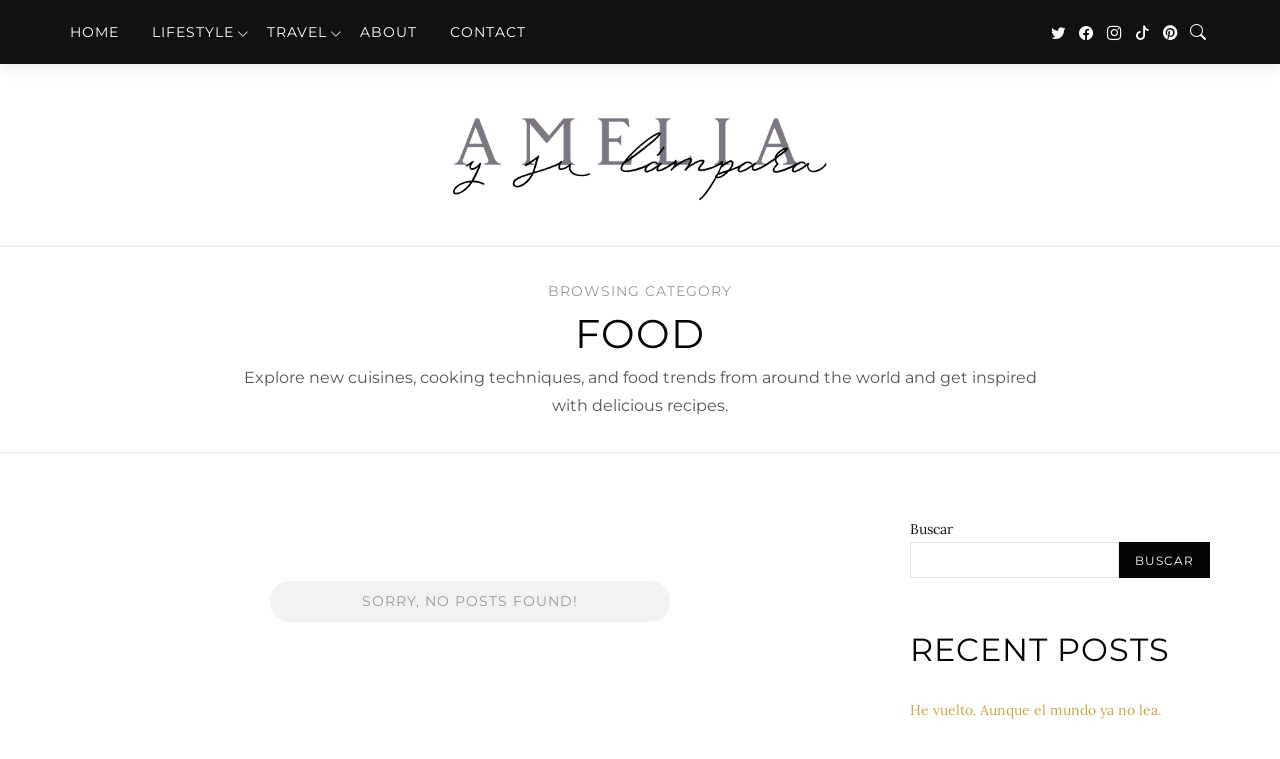

--- FILE ---
content_type: text/css
request_url: https://www.ameliaysulampara.com/wp-content/themes/rosana/style.css?ver=1.1
body_size: 17768
content:
/*
	Theme Name: Rosana
	Theme URI: https://www.flatlayers.com/themes/rosana
	Author: FlatLayers
    Author URI: https://www.flatlayers.com
	Description: Creative WordPress Blog/Magazine Theme
	Version: 1.1
    Tested up to: 6.2
    Requires PHP: 5.6
    License: GNU/GPL Version 2 or later. 
    License URI: http://www.gnu.org/licenses/gpl.html 
    Tags: custom-background, custom-colors, custom-header, custom-menu, featured-images, post-formats, theme-options
    Text Domain: rosana
*/

/*-------------------------------------------------------------------------
[Table of contents]

    1. Browser Reset + Main Styels + Gutengerg
    2. Headings
    3. Main Containers + Clearfix
    4. Headers + Drawer
    5. Featured Posts
    6. Loop & Block Styles
    7. Widgets
    8. Ajax Pagination, Pagination & Navigation
    9. Single Post & Page Style
    10. Comments
    11. Footer
    12. Archive Pages Style
    13. Media Queries
-------------------------------------------------------------------------*/

/*-------------------------------------------------------------------------*/
/*	1. Browser Reset + Main Styels + Gutengerg
/*-------------------------------------------------------------------------*/
* {
    -webkit-box-sizing: border-box;
    -moz-box-sizing: border-box;
    box-sizing: border-box;
}
/* Reset */
html, body, div, span, applet, object, iframe,
h1, h2, h3, h4, h5, h6, p, blockquote, pre,
a, abbr, acronym, address, big, cite, code,
del, dfn, em, img, ins, kbd, q, s, samp,
small, strike, strong, sub, sup, tt, var,
b, u, i, center,
dl, dt, dd, ol, ul, li,
fieldset, form, label, legend,
table, caption, tbody, tfoot, thead, tr, th, td,
article, aside, canvas, details, embed, 
figure, figcaption, footer, header, hgroup, 
menu, nav, output, ruby, section, summary,
time, mark, audio, video {
    margin: 0;
    padding: 0;
    border: 0;
    font-size: 100%;
    font: inherit;
    vertical-align: baseline;
}
/* HTML5 display-role reset for older browsers */
article, aside, details, figcaption, figure, 
footer, header, hgroup, menu, nav, section { display: block; }

:focus { outline: 0; }
input[type=submit] { -webkit-appearance: none; }
::placeholder { color: var(--fl-body-color); }

html {
    --fl-header-height: 88px;
    font-size: var(--fl-body-font-size);
    scroll-behavior: smooth;
} 
body {
    position: relative;
    overflow-x: hidden;
    background-color: var(--fl-body-background);
    color: var(--fl-body-color);
    font-family: var(--fl-body-font);
    font-weight: var(--fl-body-font-weight);
    line-height: var(--fl-body-font-lineheight);
    font-style: var(--fl-body-font-style);
    font-size: 1rem;
    -moz-osx-font-smoothing: grayscale;
    -webkit-font-smoothing: antialiased;
}

::-moz-selection {
    background: var(--fl-body-color);
    color: var(--fl-body-background);
}
::selection {
    background: var(--fl-body-color);
    color: var(--fl-body-background);
}

ol, ul { list-style: none; }
input[type=text]::-ms-clear { display: none; }
sup {
    font-size: .85rem;
    vertical-align: super;
}
sub {
    font-size: .85rem;
    vertical-align: sub;
}
strong { font-weight: 700; }
em { font-style: italic; }
hr {
    border: none;
    border-top: 1px solid;
    opacity: 0.25;
    height: 1px;
    margin: 0 auto 2rem auto;
    width: 100%;
}

a {
    text-decoration: none;
    color: var(--fl-accent-color);
    -webkit-transition: color .2s ease, background .2s ease;
    -moz-transition: color .2s ease, background .2s ease;
    -ms-transition: color .2s ease, background .2s ease;
    -o-transition: color .2s ease, background .2s ease;
    transition: color .2s ease, background .2s ease;
}

p { margin-bottom: 2rem; }
p:last-child { margin: 0; }
p:empty { display: none; }
small { font-size: 0.75rem; }

/* BlockQuotes */
blockquote {
    position: relative;
    display: block;
    line-height: 1.6;
    margin-bottom: 2rem;
    padding: 24px 0 24px 64px;
    border: none;
    box-shadow: none;
    font-family: var(--fl-headings-font);
    font-weight: var(--fl-headings-font-weight);
    border-top: 1px solid rgba(128,128,128,0.15);
    border-bottom: 1px solid rgba(128,128,128,0.15);
}

blockquote p {
    margin-bottom: 0.5em;
    font-size: 1.25em;
}

blockquote cite {
    position: relative;
    display: block;
    font-size: 1em;
    color: var(--fl-meta-color);
    font-family: var(--fl-meta-font);
    font-weight: var(--fl-meta-font-weight);
}

blockquote:before {
    overflow: hidden;
    display: block;
    font-family: bootstrap-icons;
    content: "\f6b0";
    position: absolute;
    left: 0;
    top: 24px;
    color: var(--fl-accent-color);
    font-size: 3rem;
    line-height: 1;    
    font-style: italic;
    z-index: 1;
}

q {
    position: relative;
    line-height: 1.6;
    font-family: var(--fl-headings-font);
    font-weight: var(--fl-headings-font-weight);
    padding: 0 16px 0 32px;
}

q:before {
    overflow: hidden;
    display: block;
    font-family: bootstrap-icons;
    content: "\f6b0";
    position: absolute;
    left: 0;
    top: 0;
    color: var(--fl-accent-color);
    font-size: 1.44rem;
    line-height: 1;    
    font-style: italic;
    z-index: 1;
}

/* Tables */
table, dl {
    margin-bottom: 2rem;
    width: 100%;    
    border: 1px solid rgba(128,128,128,0.15);
}
table th,
dt {
    font-family: var(--fl-headings-font);
    font-weight: var(--fl-headings-font-weight);
    background: rgba(128,128,128,0.1);
}
table th, table td, dt, dd {
    margin: 0;
    padding: 8px;
    border: 1px solid rgba(128,128,128,0.15);
}

/* Address, Pre, Code ...etc */
address {
    position: relative;
    padding: 16px;
    margin-bottom: 2rem;
    word-break: break-word;
    background: rgba(128,128,128,0.1);
}
address:before {
    display: block;
    overflow: hidden;
    font-family: bootstrap-icons;
    content: "\f3e7";
    position: absolute;
    right: 16px;
    top: 16px;
    font-size: 2rem;
    line-height: 1;
    color: var(--fl-accent-color);
    opacity: 0.5;
    z-index: 0;
}

code {
    padding: 4px 8px;
    font-family: 'Courier New', monospace;
    background-color: rgba(128,128,128,0.1);
    word-break: break-word;
    font-weight: 700;
}
pre {
    display: block;
    font-family: 'Courier New',Monospace;
    background-color: rgba(128,128,128,0.1);
    overflow: auto;
    font-size: 1rem;
    font-weight: 700;
    word-wrap: break-word;
    padding: 16px;
    margin-bottom: 2rem;
}

fieldset {
    margin: 16px 0;
    padding: 16px;
    border: 1px solid rgba(128,128,128,0.15);
}

legend {
    font-size: 1.2rem;
    font-weight: 700;
    padding: 0 16px;
}

/* General and Response Inputs Style */
input,
textarea,
select { font-family: var(--fl-body-font); }

input[type="text"],
input[type="email"],
input[type="password"],
input[type="number"],
input[type="tel"],
input[type="search"],
textarea,
select {
    border: 1px solid rgba(128,128,128,0.2);
    background: var(--fl-input-background);
    color: var(--fl-body-color);
    padding: 8px;
    font-size: 0.875rem;
    width: 100%;
    margin: 0;
    outline: none;
    box-shadow: none;
    -webkit-box-sizing: border-box;
    -moz-box-sizing: border-box;
    box-sizing: border-box;
    -webkit-transition: all 0.2s ease;
    -moz-transition: all 0.2s ease;
    -o-transition: all 0.2s ease;
    transition: all 0.2s ease;
}

/* radio and checkboxes */
input[type="radio"],
input[type="checkbox"] {
    width: 24px;
    height: 24px;
    margin: 0;
    margin-right: 8px;
    cursor: pointer;
    display: inline-block;
    vertical-align: middle !important;
    background-repeat: no-repeat;
    background-position: center;
    background: var(--fl-input-background);
    color: var(--fl-body-color);
    border: 2px solid rgba(128,128,128,0.2);
    -webkit-appearance: none;
    -moz-appearance: none;
    appearance: none;
    -webkit-print-color-adjust: exact;
}
input[type="radio"] { border-radius: 50%; }

input[type="checkbox"]:checked,
input[type="radio"]:checked {
    background-image: url("data:image/svg+xml,%3csvg xmlns='http://www.w3.org/2000/svg' viewBox='0 0 20 20'%3e%3cpath fill='none' stroke='%23fff' stroke-linecap='round' stroke-linejoin='round' stroke-width='3' d='M6 10l3 3l6-6'/%3e%3c/svg%3e");
    background-color: var(--fl-accent-color);
    border-color: var(--fl-accent-color);
}
input[type="radio"]:checked { background-image: url("data:image/svg+xml,%3csvg xmlns='http://www.w3.org/2000/svg' viewBox='-4 -4 8 8'%3e%3ccircle r='2' fill='%23fff'/%3e%3c/svg%3e"); }

.form-allowed-tags { display:block; }

input[type="submit"],
button,
.fl-button {
    padding: 12px 20px;
    font-size: 0.875rem;
    color: #ffffff;
    box-shadow: none;
    outline: none;
    background: var(--fl-button-background);
    font-family: var(--fl-menu-font);
    font-weight: var(--fl-menu-font-weight);
    text-transform: var(--fl-menu-font-transform); 
    letter-spacing: var(--fl-menu-font-spacing);
    border: none;
    cursor: pointer;
    transition: all 0.2s ease;
}
input[type="submit"]:hover,
button:hover,
.fl-button:hover { background: var(--fl-accent-color); }

/* Gutenberg Blocks -> Images */
.wp-block-image { margin: 0 0 2rem; }
.wp-block-image .alignleft { margin: 0.5em 1.5em 0.5em 0; }
.wp-block-image .alignright { margin: 0.5em 0 0.5em 1.5em; }

/* Gutenberg Blocks -> Buttons */
.wp-block-button { margin-bottom: 2rem; }
.wp-block-button__link{
    background-color: var(--fl-button-background);
    font-family: var(--fl-menu-font);
    font-weight: var(--fl-menu-font-weight);
    text-transform: var(--fl-menu-font-transform); 
    letter-spacing: var(--fl-menu-font-spacing);
    color: #ffffff;
    font-size: 0.875rem;
}
.wp-block-file__button {
    padding: 4px 8px;
    background-color: var(--fl-button-background);
    font-family: var(--fl-menu-font);
    font-weight: var(--fl-menu-font-weight);
    text-transform: var(--fl-menu-font-transform); 
    letter-spacing: var(--fl-menu-font-spacing);
    color: #ffffff;
}

.wp-block-button__link:hover,
.wp-block-file__button:hover { background-color: var(--fl-accent-color); }

.is-style-outline>.wp-block-button__link:not(.has-text-color),
.wp-block-button__link.is-style-outline:not(.has-text-color) { color: var(--fl-button-background); }

.is-style-outline>.wp-block-button__link:not(.has-text-color):hover,
.wp-block-button__link.is-style-outline:not(.has-text-color):hover {
    color: var(--fl-accent-color);
    background-color: transparent;
}

.wp-block-button.is-style-squared .wp-block-button__link { border-radius: 0; }

/* Gutenberg Blocks -> Cover */
.wp-block-cover,
.wp-block-cover-image { margin-bottom: 2rem; }

.wp-block-cover-image h1:not(.has-text-color),
.wp-block-cover-image h2:not(.has-text-color),
.wp-block-cover-image h3:not(.has-text-color),
.wp-block-cover-image h4:not(.has-text-color),
.wp-block-cover-image h5:not(.has-text-color),
.wp-block-cover-image h6:not(.has-text-color),
.wp-block-cover-image p:not(.has-text-color),
.wp-block-cover h1:not(.has-text-color),
.wp-block-cover h2:not(.has-text-color),
.wp-block-cover h3:not(.has-text-color),
.wp-block-cover h4:not(.has-text-color),
.wp-block-cover h5:not(.has-text-color),
.wp-block-cover h6:not(.has-text-color),
.wp-block-cover p:not(.has-text-color) { color: #ffffff; }


/* Gutenberg Blocks -> Gallery */
.fl-post-content .wp-block-gallery { margin-bottom: 2rem; }
.fl-post-content ul.blocks-gallery-grid {
    padding: 0;
    margin: 0;
}
.wp-block-gallery figcaption {
    text-align: center;
    margin: 0 auto !important;
}
.wp-block-gallery figure figcaption { opacity: 1; }

/* Gutenberg Blocks -> Columns */
.wp-block-columns {
    margin-top: 2.5rem;
    margin-bottom: 2rem;
}
.wp-block-columns .wp-block-column .wp-block:last-child { margin: 0 auto; }

/* Gutenberg Blocks -> Blockquotes */
.wp-block-quote.is-large:not(.is-style-plain),
.wp-block-quote.is-style-large:not(.is-style-plain) {
    margin-bottom: 2rem;
    padding: 24px 0 24px 64px;
}

.wp-block-quote.is-large:not(.is-style-plain) p,
.wp-block-quote.is-style-large:not(.is-style-plain) p { font-size: 1.73em; }

.wp-block-quote.has-text-align-right { padding: 24px 64px 24px 0 !important; }
.wp-block-quote.has-text-align-right:before {
    left: auto;
    right: 0;
}

.wp-block-quote.has-text-align-left { padding: 24px 0 24px 64px !important; }
.wp-block-quote.has-text-align-left:before {
    left: 0;
    right: auto;
}

.wp-block-quote.has-text-align-center { padding: 64px 0 24px 0 !important; }
.wp-block-quote.has-text-align-center:before {
    left: 50%;
    right: auto;
    transform: none;
    top: 16px;
    width: 64px;
    text-align: center;
    margin-left: -32px;
}

.wp-block-quote.is-large:not(.is-style-plain) cite,
.wp-block-quote.is-large:not(.is-style-plain) footer,
.wp-block-quote.is-style-large:not(.is-style-plain) cite,
.wp-block-quote.is-style-large:not(.is-style-plain) footer { text-align: inherit; }

.wp-block-pullquote {
    position: relative;
    overflow: hidden;
    padding: 3em 1.5em;
    font-size: 1.5em;
    background: rgba(128,128,128,0.1);
    border-style: solid;
    margin: 0 auto 2rem auto;
}
.wp-block-pullquote blockquote {
    padding: 0 !important;
    margin: 0 auto !important;
    z-index: 1;
    border-top: none;
    border-bottom: none;
}
.wp-block-pullquote blockquote p { font-size: inherit; }
.wp-block-pullquote blockquote:before { display: none; }
.wp-block-pullquote:before {
    position: absolute;
    display: block;
    font-family: bootstrap-icons;
    content: "\f6b0";
    z-index: 0;
    line-height: 1;
    left: -88px;
    font-style: italic;
    font-weight: 700;
    bottom: -104px;
    font-size: 21rem;
    opacity: 0.1;
    user-select: none;
}
.wp-block-pullquote.is-style-solid-color blockquote { max-width: 100%; }
.wp-block-pullquote blockquote cite { font-size: 0.75em; }

/* Gutenberg Blocks -> embeds */
.wp-block-embed { margin: 0 0 2rem; }

/* Gutenberg Blocks -> Widgets */
.fl-post-content .wp-block-archives,
.fl-post-content .wp-block-latest-comments,
.fl-post-content .wp-block-latest-posts,
.fl-post-content .wp-block-categories,
.fl-post-content .wp-block-rss {
    margin-left: 0;
    list-style: none;
}

.fl-post-content .wp-block-archives .post-count:before {
    margin-left: 8px;
    content: "(";
}
.fl-post-content .wp-block-archives .post-count:after { content: ")"; }

.fl-post-content .wp-block-archives a,
.fl-post-content .wp-block-latest-comments a,
.fl-post-content .wp-block-latest-posts a,
.fl-post-content .wp-block-categories a,
.fl-post-content .wp-block-rss a { color: var(--fl-headings-color); }

.fl-post-content .wp-block-archives a:hover,
.fl-post-content .wp-block-latest-comments a:hover,
.fl-post-content .wp-block-latest-posts a:hover,
.fl-post-content .wp-block-categories a:hover,
.fl-post-content .wp-block-rss a:hover { color: var(--fl-accent-color); }

.fl-post-content .wp-block-search,
.fl-post-content .wp-block-calendar,
.fl-post-content .wp-block-categories,
.fl-post-content .wp-block-archives-dropdown { margin-bottom: 2rem; }

.wp-block-search__inside-wrapper {
    overflow: hidden;
}
.wp-block-search .wp-block-search__button {
    margin-left: 0;
    background-color: var(--fl-button-background);
    color: #ffffff;
    border: none;
    padding: 8px 16px;
}
.wp-block-search .wp-block-search__button:hover { background: var(--fl-accent-color); }

.wp-block-search.wp-block-search__button-inside .wp-block-search__inside-wrapper .wp-block-search__button { padding: 8px; }
.wp-block-search .wp-block-search__button svg { fill: #ffffff; }

.wp-block-search.wp-block-search__button-inside .wp-block-search__inside-wrapper { border: 1px solid rgba(128,128,128,0.2); }

.wp-block-latest-posts__post-author,
.wp-block-latest-posts__post-date,
.wp-block-latest-comments__comment-date { opacity: 0.7; }

.wp-block-calendar table { border-collapse: inherit; }

.wp-block-calendar table th { background: rgba(128,128,128,0.1); }

.wp-block-calendar tbody td,
.wp-block-calendar th { border: 1px solid rgba(128,128,128,0.15); }

.wp-block-loginout {
    padding: 16px;
    border: 1px solid rgba(128,128,128,0.15);
}

.wp-block-loginout p { margin-bottom: 8px; }

.wp-block-social-links,
.wp-block-social-links.has-normal-icon-size { justify-content: center; }
.wp-block-social-links .wp-social-link.wp-social-link.wp-social-link { padding: 0; }

.wp-block-social-links .wp-block-social-link .wp-block-social-link-anchor svg { fill: #ffffff; }

.wp-block-latest-posts__post-excerpt {
    margin-top: 8px;
    margin-bottom: 0;
    font-size: .9rem;
}

.wp-block-latest-posts__featured-image { margin-bottom: 8px; }
.wp-block-latest-posts__featured-image img {
    line-height: 0;
    border-radius: 50%;
    border: 2px solid rgba(128,128,128,0.1);
}

.wp-block-table td, .wp-block-table th { border-color: rgba(128,128,128,0.1); }

/* Gutenberg Blocks -> Layout Elements */
.wp-block-media-text { margin-bottom: 2rem; }

.wp-block-table.is-style-stripes { margin-bottom: 2rem; }

.wp-block-separator.is-style-dots {
    border-top: none;
    opacity: 0.5;
}
.wp-block-separator.is-style-dots:before {
    font-size: 3em;
    letter-spacing: 24px;
    padding-left: 24px;
}

/* Captions */
.wp-block-image figcaption,
.wp-block-gallery figcaption,
.wp-block-embed figcaption,
.wp-caption .wp-caption-text,
.entry-caption,
.gallery-caption {
    position: relative;
    font-size: 0.875em;
    line-height: 1.5;
    color: var(--fl-meta-color);
    font-family: var(--fl-meta-font);
    font-weight: var(--fl-meta-font-weight);
    font-style: var(--fl-meta-font-style);
    max-width: 800px;
    margin-left: auto;
    margin-right: auto;
}

.wp-caption .wp-caption-text {
    margin-bottom: 2rem;
    margin-top: 0.5em;
}

.aligncenter figcaption,
.aligncenter .wp-caption-text { text-align: center; }

/* Alignment */
.alignleft {
    float: left;
    margin: 0.5em 1.5em 0.5em 0;
}

.alignright {
    float: right;
    margin: 0.5em 0 0.5em 1.5em;
}

.aligncenter {
    display: block;
    margin-left: auto;
    margin-right: auto;
}

.fl-fullwidth .alignwide {
    width: 1140px;
    margin-right: -170px;
    margin-left: -170px;
}

.fl-fullwidth .alignfull {
    width: 100vw;
    margin-left: calc(50% - 50vw);
    margin-right: calc(50% - 50vw);
}

.fl-fullwidth .wp-block-pullquote.alignleft { margin: 0.5em 1.5em 0.5em -1.5em; }
.fl-fullwidth .wp-block-pullquote.alignright { margin: 0.5em -1.5em 0.5em 1.5em; }

@media only screen and (max-width: 1204px) {
    .fl-fullwidth .alignwide {
        width: calc(100vw - 64px);
        margin-left: calc(50% + 32px - 50vw);
        margin-right: calc(50% + 32px - 50vw);
    }
}

@media only screen and (max-width: 960px) {    
    .fl-fullwidth .wp-block-pullquote.alignleft { margin: 0.5em 1.5em 0.5em 0; }
    .fl-fullwidth .wp-block-pullquote.alignright { margin: 0.5em 0 0.5em 1.5em; }
}

@media only screen and (max-width: 768px) {
    .fl-fullwidth .alignwide {
        width: 100%;
        margin-left: 0;
        margin-right: 0;
    }
}


/* Images */
img,
.wp-caption {
    height: auto;
    max-width: 100%;
}
.wp-post-image {
    display: block;
    margin: 0 auto;
}

/* Embeds and iframes */
embed,
iframe,
object,
video { max-width: 100%; }

/* Post Protected */
form.post-password-form p {
    display: flex;
    flex-flow: row wrap;
    align-items: flex-end;
}
form.post-password-form label { flex: 1; }
form.post-password-form input[type=password] {
    padding: 0 16px;
    line-height: 46px;
}
form.post-password-form input[type=submit] {
    line-height: 48px;
    padding: 0 32px;
    text-align: center;
}

.screen-reader-text {
    clip: rect(1px,1px,1px,1px);
    height: 1px;
    overflow: hidden;
    position: absolute;
    width: 1px;
    word-wrap: normal;
}

#wpadminbar { position: fixed !important; }

/*-------------------------------------------------------------------------*/
/*  2. Headings
/*-------------------------------------------------------------------------*/
h1, .heading-1 {font-size: 2.5rem;}
h2, .heading-2 {font-size: 2rem;}
h3, .heading-3 {font-size: 1.73rem;}
h4, .heading-4 {font-size: 1.44rem;}
h5, .heading-5 {font-size: 1.2rem;}
h6 {font-size: 1rem;}

h1, h2, h3, h4, h5, h6 {
    margin-bottom: 1rem;
    line-height: 1.5;
    font-family: var(--fl-headings-font);
    font-weight: var(--fl-headings-font-weight);
    font-style: var(--fl-headings-font-style);
    text-transform: var(--fl-headings-font-transform); 
    letter-spacing: var(--fl-headings-font-spacing);
    word-wrap: break-word;
    word-break: break-word;
    color: var(--fl-headings-color);
}

/*-------------------------------------------------------------------------*/
/*  3. Main Containers + Clearfix / .fl-container .clearfix
/*-------------------------------------------------------------------------*/
.fl-container {
    position: relative;
    display: block;
    width: 100%;
	max-width: 1204px;
    padding: 32px;	
    margin: 0 auto;
}
.clearfix:after {
	content: "\0020";
	display: block;
	height: 0;
	clear: both;
	visibility: hidden;
}

.fl-fullwidth { width: 100% !important; }

#fl-content {
    display: flex;
    flex-flow: row wrap;
    justify-content: space-between;
    margin-top: 32px;

}

#fl-posts-wrap {
    width: calc(100% - 340px);
    align-content: flex-start;
    align-self: flex-start;
}

#fl-sidebar {
    position: relative;
    width: 300px;
}


/*-------------------------------------------------------------------------*/
/*  4. Headers + Drawer
/*-------------------------------------------------------------------------*/
#fl-header a { color: var(--fl-header-color); }

/* Logo */
#fl-logo { line-height: 0; }
#fl-logo h1,
#fl-logo p {
    white-space: nowrap;
    font-family: var(--fl-headings-font);
    font-weight: var(--fl-headings-font-weight);  
    font-style: var(--fl-headings-font-style); 
    text-transform: var(--fl-headings-font-transform); 
    letter-spacing: var(--fl-headings-font-spacing);
    padding: 0;
    margin: 0;
    line-height: 1;
}
#fl-logo img {
    max-height: 160px;
    max-width: 400px;
}
#fl-logo .dark-logo { display: none; }

html[data-theme="dark"] #fl-logo .light-logo { display: none; }
html[data-theme="dark"] #fl-logo .dark-logo { display: inline-block; }

#fl-header {
    position: relative;
    display: flex;
    flex-flow: row wrap;
    align-items: center;
    justify-content: center;
    z-index: 800;
    transition: all 0.2s ease;
}
#fl-header-replace {
    position: relative;
    display: block;
    overflow: hidden;
    width: 100%;
}
/* Modern Header*/
#fl-header-replace.modern { height: 88px; }
#fl-header.modern {
    position: absolute;    
    background: var(--fl-header-background);
    color: var(--fl-header-color);
    height: 88px; 
    top: 0;
    left: 0;
    right: 0;
    box-shadow: 0 0 16px rgba(128,128,128,0.25);
}
#fl-header.modern #fl-logo {
    position: absolute;
    left: 48px;
}
#fl-header.modern #fl-logo img {
    max-height: 56px;
    transform-origin: center left;
    transition: transform 0.2s ease;
}
#fl-header.modern #fl-topmenu li { line-height: 88px; }
#fl-header.modern.fixed-header {
    position: fixed;
    top: var(--wp-admin--admin-bar--height);
}
#fl-header.modern.fixed #fl-logo img { transform: scale(0.85); }
#fl-header.modern.fixed #fl-topmenu li { line-height: 64px; }

#fl-header.modern.fixed { height: 64px; }

/* Minimal Header */
#fl-header.minimal #fl-logo { left: auto; }
#fl-header.minimal #fl-drawer-icon { display: block; }

/* Classic Header*/
#fl-header.classic .fl-container {
    display: flex;
    flex-flow: row;
    justify-content: center;
    align-items: center;
}
#fl-header.classic .header-menu { right: 32px; }
#fl-header.classic .fl-social-icons {
    position: absolute;
    left: 32px;
}
#fl-header-replace.classic { height: 70px; }
#fl-header.classic #fl-topmenu { 
    position: absolute;
    left: 0;
    right: 0;
    bottom: 0;   
    background: var(--fl-header-background);
    color: var(--fl-header-color);
    text-align: center;
    width: 100%;    
    z-index: 800;
    border-top: 2px solid rgba(128,128,128,0.1);
    border-bottom: 4px solid rgba(128,128,128,0.1);
}
#fl-header.classic.fixed #fl-topmenu {
    position: fixed;
    left: 0;
    right: 0;
    top: var(--wp-admin--admin-bar--height);
    bottom: auto;
}

/* Classic 2 Header */
#fl-header.classic-2 {
    padding: 104px 0 40px 0;
    border-bottom: 2px solid rgba(128,128,128,0.1);
}
#fl-header.classic-2 .top-bar {
    position: absolute;    
    background: var(--fl-header-background);
    color: var(--fl-header-color);
    top: 0;
    left: 0;
    right: 0;
    box-shadow: 0 0 16px rgba(128,128,128,0.25);
}
#fl-header.classic-2 .top-bar .header-menu {
    top: 0;
    right: 32px;
}
#fl-header.classic-2 .fl-container { padding: 0 16px; }
#fl-header.classic-2.fixed-header .top-bar {
    position: fixed;
    top: var(--wp-admin--admin-bar--height);
}

/* No bg header */
body.no-header-bg #fl-header:not(.fixed) {
    background: linear-gradient(to bottom, rgba(0,0,0,0.5), transparent);
    box-shadow: none;
    color: #ffffff;
}
body.no-header-bg #fl-header:not(.fixed) a { color: #ffffff; }
body.no-header-bg #fl-header:not(.fixed) #fl-logo .light-logo { display: none; }
body.no-header-bg #fl-header:not(.fixed) #fl-logo .dark-logo { display: inline-block; }
body.no-header-bg #fl-header-replace { display: none; }

body.no-header-bg #fl-header #fl-topmenu li .sub-menu li a { color: var(--fl-submenu-color); }

body.no-header-bg #fl-featured .post,
body.no-header-bg #fl-single.layout-4 .fl-single-img img,
body.no-header-bg #fl-single.layout-4 #fl-gallery .fl-single-img img,
body.no-header-bg #fl-single.layout-8 .fl-single-img img,
body.no-header-bg #fl-single.layout-8 #fl-gallery .fl-single-img img { height: calc(100vh - var(--wp-admin--admin-bar--height)); }

body.no-header-bg #fl-gallery .fl-single-img img,
body.no-header-bg .fl-single-img .wp-embed-responsive .wp-block-embed__wrapper,
body.no-header-bg #fl-single.layout-11 .fl-single-img img,
body.no-header-bg #fl-single.layout-11 #fl-gallery .fl-single-img img { max-height: calc(100vh - var(--wp-admin--admin-bar--height)); }

body.no-header-bg #fl-box.has-bg { min-height: calc(70vh - var(--wp-admin--admin-bar--height)); }

/* Drawer Icon */
#fl-drawer-icon {
    display: none;
    position: absolute;
    left: 48px;
    z-index: 2;
    font-size: 1rem;
    line-height: 64px;
    cursor: pointer;
    font-family: var(--fl-menu-font);
    font-weight: var(--fl-menu-font-weight);
    font-style: var(--fl-menu-font-style);
    text-transform: var(--fl-menu-font-transform); 
    letter-spacing: var(--fl-menu-font-spacing);
}
#fl-drawer-icon i {
    font-size: 1.73rem;
    vertical-align: bottom;
}

/* Header Menu */
#fl-header .header-menu {
    position: absolute;
    right: 48px;
}

/* Top Menu */
#fl-topmenu {
    display: block;
    font-size: 0;
    font-family: var(--fl-menu-font);
    font-weight: var(--fl-menu-font-weight);
    font-style: var(--fl-menu-font-style);
    text-transform: var(--fl-menu-font-transform); 
    letter-spacing: var(--fl-menu-font-spacing);
}
#fl-topmenu li {
    position: relative;
    display: inline-block;    
    line-height: 64px;
    cursor: pointer;
    transition: line-height 0.4s ease;
}

#fl-topmenu li a {
    position: relative;
    display: block;
    font-size: 0.875rem;
    padding: 0 16px;
}

#fl-topmenu li.menu-item-has-children .arrow {
    position: absolute;
    display: block;
    top: 2px;
    right: 0;
    font-size: 0.75rem;
}
/* Sub Menu */
#fl-topmenu li .sub-menu {
    display: block;
    position: absolute;
    background: var(--fl-submenu-background);
    min-width: 240px;
    text-align: left;
    z-index: 800;
    left: 0;
    max-height: 0;
    opacity: 0;
    visibility: hidden;
    box-shadow: 0 2px 8px rgba(128,128,128,0.25);
}
#fl-topmenu li .sub-menu li {
    display: block;
    position: relative;
    line-height: 0 !important;
    border-bottom: 1px solid rgba(128,128,128,0.15);
    opacity: 0;
    transform: translateY(-16px);
    transition: opacity 0.35s ease, transform 0.35s ease;
}
#fl-topmenu li .sub-menu li:last-child { border-bottom: 0; }
#fl-topmenu li .sub-menu li a {
    position: relative;
    display: block;
    padding: 0 16px;
    line-height: 40px;
    color: var(--fl-submenu-color);    
    font-size: 0.75rem;
    white-space: nowrap;   
}
#fl-topmenu li .sub-menu li.menu-item-has-children > a { padding-right: 40px;}
#fl-topmenu li .sub-menu li.menu-item-has-children .arrow {
    top: 0;
    width: 40px;
    line-height: 40px;
    text-align: center;    
    transform: rotate(-90deg);
    color: var(--fl-submenu-color);
}
#fl-topmenu li .sub-menu li:hover { background: rgba(128,128,128,0.1); }
#fl-topmenu li .sub-menu li:hover > a { opacity: 1; }

#fl-topmenu li:hover > .sub-menu {    
    border-top: 4px solid var(--fl-accent-color);
    visibility: visible;
    max-height: 800px;
    opacity: 1;
    transition: all 0.35s ease;
}
#fl-topmenu li:hover > .sub-menu > li {
    opacity: 1;
    transform: translateY(0);
}

#fl-topmenu li .sub-menu li .sub-menu {
    left: 100%;
    margin: 0;
    top: 0;
    z-index: 800;
}

/* Mega Menu */
#fl-topmenu li.fl-megamenu > a:after {
    position: absolute;
    font-family: bootstrap-icons;
    content: "\f282";
    display: block;
    top: 2px;
    right: 0;
    font-size: 0.75rem;
    font-weight: 400;
}
#fl-topmenu li.fl-megamenu {  position: inherit; }
#fl-topmenu li.fl-megamenu.menu-item-has-children { position: relative; }

#fl-topmenu li.fl-megamenu .megamenu {
    display: block;
    position: absolute;
    text-align: left;
    z-index: 800;
    left: 0;
    right: 0;    
    cursor: auto;
    line-height: 1.5;
}
#fl-topmenu li.fl-megamenu .megamenu a { font-size: 0.75rem; }
#fl-topmenu li.fl-megamenu:hover > .megamenu .megamenu-inner {
    visibility: visible;
    border-top: 4px solid var(--fl-accent-color);
    max-height: 800px;
    opacity: 1;
    transition: all 0.35s ease;
}
#fl-topmenu li.fl-megamenu .megamenu .megamenu-inner {
    display: block;
    position: relative;
    overflow: hidden;
    background: var(--fl-submenu-background);
    color: var(--fl-submenu-color);
    box-shadow: 0 2px 8px rgba(128,128,128,0.25);
    width: 100%;
    max-width: 1140px;
    margin: 0 auto;
    max-height: 0;
    opacity: 0;
    visibility: hidden;
}
#fl-topmenu li.fl-megamenu .megamenu .cats-list {
    position: relative;
    display: block;
    text-align: center;
    margin-top: 16px;
}
#fl-topmenu li.fl-megamenu .megamenu .cats-list .cat-link {
    display: inline-block;
    padding: 4px 16px;
    border-radius: 16px;
    margin: 0 4px;
    background: rgba(128,128,128,0.1);
    color: var(--fl-submenu-color);
}
#fl-topmenu li.fl-megamenu .megamenu .cats-list .active,
#fl-topmenu li.fl-megamenu .megamenu .cats-list .cat-link:hover {
    background: var(--fl-accent-color);
    color: #ffffff;
}
#fl-topmenu li.fl-megamenu .megamenu-list {
    position: relative;
    display: flex;
    column-gap: 16px;
    opacity: 0;
    visibility: hidden;
    height: 0;      
    text-transform: none;
    letter-spacing: 0;
}
#fl-topmenu li.fl-megamenu .megamenu-list.active {
    padding: 16px;
    opacity: 1;
    visibility: visible;
    height: auto;
    transition: all 0.35s ease;
}
#fl-topmenu li.fl-megamenu .megamenu-list .post {
    flex: 1;
    padding: 0;
    font-size: 0.875rem;
    align-items: center;
    color: var(--fl-submenu-color);
}
#fl-topmenu li.fl-megamenu .megamenu-list .post img {
    display: block;
    width: 100%;
    aspect-ratio: 4/3;
    object-fit: cover;
    object-position: center;
    margin-bottom: 8px;
}
#fl-topmenu li.fl-megamenu .megamenu-list .no-posts {
    flex: 1;
    font-size: 0.875rem;
    text-align: center;
    padding: 32px 0;
    margin: 0 !important;
}

#fl-topmenu .fl-loading { margin: 48px auto; }

/* Social Icons */
.fl-social-icons {
    position: relative;
    display: inline-block;
}
.fl-social-icons a {
    display: inline-block;
    font-size: 0.9rem;
    width: 24px;
    line-height: 64px;
    text-align: center;
}

/* Search Icon */
#fl-topsearch {
    display: inline-block;
    font-size: 1rem;
    line-height: 64px;
    width: 24px;
    text-align: center;
    cursor: pointer;
}

/* Cart Icon -> WooCommerce */
#fl-cart-contents {
    position: relative;
    display: inline-block;
    width: 24px;  
    line-height: 64px;
    text-align: center;
    font-size: 1rem;
}
#fl-cart-contents .cart-count {
    position: absolute;
    display: block;
    width: 16px;
    line-height: 16px;
    z-index: 1;
    top: 8px;
    left: 4px;
    border-radius: 8px;
    font-size: 0.625rem;
    font-weight: 700;
    text-align: center;
    background: var(--fl-accent-color);    
    font-family: var(--fl-menu-font);
    font-weight: var(--fl-menu-font-weight);
    color: #ffffff;
}

/* Theme Switch */
.fl-theme-switch {
    display: inline-block;
    line-height: 64px;
    width: 24px;
    text-align: center;
    font-size: 1rem;
    cursor: pointer;
}
.fl-theme-switch input { display:none; }
.fl-theme-switch .bi-sun { display: none; }

html[data-theme="dark"] .fl-theme-switch .bi-moon { display: none; }
html[data-theme="dark"] .fl-theme-switch .bi-sun { display: inline-block; }

/* Overlay */
#fl-overlay { 
    display: none;   
    position: fixed;
    top: var(--wp-admin--admin-bar--height);
    bottom: 0;
    left: 0;
    right: 0;
    z-index: 900;
}
#fl-overlay:before {
    content: "";
    display: block;
    position: absolute;
    top: 0;
    bottom: 0;
    left: 0;
    right: 0;
    background: var(--fl-body-background);
    opacity: 0.95;
}
#fl-overlay.drawer:before { opacity: 0.5; }

#fl-close-overlay {
    display: none;
    position: absolute;
    width: 48px;    
    line-height: 48px;
    padding: 0;
    font-weight: 700;
    font-size: 1.2rem;
    top: 32px;
    right: 32px;
    z-index: 1;
    border-radius: 50%;
}

#fl-overlay .fl-container {
    display: flex;
    height: 100%;
    align-items: center;
}
.overlay-search {
    display: none;
    max-width: 520px;
    width: 100%;
    margin: 0 auto;
}
.overlay-search .searchform {
    display: block;
    position: relative;
}
.overlay-search .searchform input[type="search"] {
    color: var(--fl-headings-color);
    font-family: var(--fl-headings-font);
    font-weight: var(--fl-headings-font-weight);
    border: none;
    font-size: 2rem;
    height: 64px;
    margin: 0;
    padding: 0;    
    text-align: center;
    background: transparent;
}

#fl-drawer {
    display: block;
    background-color: var(--fl-submenu-background);
    color: var(--fl-submenu-color);
    max-width: 80%;
    width: 360px;
    padding: 32px;
    left: 0;
    top: var(--wp-admin--admin-bar--height);
    bottom: 0;
    z-index: 800;
    position: fixed;
    overflow-x: hidden;
    overflow-y: auto;
    font-family: var(--fl-menu-font);
    font-weight: var(--fl-menu-font-weight);
    font-style: var(--fl-menu-font-style);
    text-transform: var(--fl-menu-font-transform); 
    letter-spacing: var(--fl-menu-font-spacing);
    box-shadow: 0 0 16px rgba(128,128,128,0.25);
    transform: translateX(-360px);
    transition: transform 0.2s ease;
}

#fl-drawer.open {
    -webkit-transform: translateX(0px);
    -ms-transform: translateX(0px);
    transform: translateX(0px);
}

#fl-drawer a { color: var(--fl-submenu-color); }

.logo-widget .dark-logo { display: none; }
html[data-theme="dark"] .logo-widget .light-logo { display: none; }
html[data-theme="dark"] .logo-widget .dark-logo { display: block; }

#fl-drawer .socials {
    position: relative;
    margin: 48px 0 0;
}

#fl-drawer .fl-social-icons a {
    font-size: 1.2rem;
    width: 40px;
    line-height: 40px;
}

#fl-drawer .widget:last-child { margin-bottom: 0; }

#fl-drawer li.fl-megamenu > a:after,
#fl-drawer li.fl-megamenu .megamenu { display: none; }

#fl-drawer .widget ul.menu li a {
    text-transform: var(--fl-menu-font-transform);
    letter-spacing: var(--fl-menu-font-spacing);
}

.logo-widget img { width: 100%; }


/*-------------------------------------------------------------------------*/
/*  5. Featured Posts
/*-------------------------------------------------------------------------*/
/* Featured Posts Area */
#fl-featured {
    position: relative;
    display: flex;
    overflow: hidden;
    color: #ffffff;
    opacity: 0;
    font-size: 0;
    transition: opacity 0.2s ease;
}
#fl-featured.owl-loaded {
    display: block;
    opacity: 1;
}
#fl-featured .post {
    width: 100%;
    height: calc(100vh - var(--fl-header-height) - var(--wp-admin--admin-bar--height));
    position: relative;
    overflow: hidden;
    display: flex;
    align-items: center;
    justify-content: center;
    background-position: center center;
    background-size: cover;
}
#fl-featured .post:nth-child(n+2) { display: none; }
#fl-featured .owl-item .post:nth-child(n+2) { display: flex; }
#fl-featured .post a { color: #ffffff; }

#fl-featured .post .link {
    display: block;
    position: absolute;
    left: 0;
    right: 0;
    bottom: 0;
    top: 0;
    background: rgba(0,0,0,0.25);
    z-index: 1;
}

#fl-featured .post .post-header {
    position: relative;
    max-width: 800px;
    margin: 0 64px;
    z-index: 2;
    text-align: center;
    opacity: 0;
    transition: all 0.5s ease;
    transform: translateY(16px);
}
#fl-featured .owl-item.active .post .post-header,
#fl-featured .owl-item.active .post .author {
    transform: translateY(0);
    opacity: 1; 
    transition-delay: 0.5s;
}
#fl-featured .post .title {
    margin: 16px 0;
    color: #ffffff;
    font-family: var(--fl-title-font);
    font-weight: var(--fl-title-font-weight);  
    font-style: var(--fl-title-font-style); 
    line-height: var(--fl-title-font-lineheight); 
    text-transform: var(--fl-title-font-transform); 
    letter-spacing: var(--fl-title-font-spacing);
}
#fl-featured .post .fl-category,
#fl-featured .post .fl-meta,
#fl-featured .post .fl-excerpt { color: #ffffff; }
#fl-featured .post .author {
    position: absolute;
    display: block;
    margin-top: 16px;    
    font-size: 0.875rem;
    font-family: var(--fl-headings-font);
    font-weight: var(--fl-headings-font-weight);
    font-style: var(--fl-headings-font-style);
    text-transform: var(--fl-headings-font-transform); 
    letter-spacing: var(--fl-headings-font-spacing);
    bottom: 32px;
    z-index: 1;
    opacity: 0;
    transition: all 0.5s ease;
    transform: translateY(16px);
}
#fl-featured.featured-pag .post .author { bottom: 88px; }
#fl-featured .post .author img.avatar {
    display: block;
    margin: 0 auto 4px auto;
    width: 40px;
    height: 40px;    
    border-radius: 50%;
    vertical-align: middle;
    background: rgba(0,0,0,0.25);
    box-shadow: 0 0 16px rgba(0,0,0,0.15);
}
#fl-featured .post .video {
    display: block;
    position: absolute;
    top: 0;
    left: 0;
    right: 0;
    bottom: 0;
    height: 100%;
    width: 100%;
    object-fit: cover;
    object-position: center;
    z-index: 0;
}
#fl-featured .post a.fl-button {
    display: inline-block;
    border-radius: 20px;
    margin-top: 24px;
    line-height: 40px;
    padding: 0 24px;
    font-size: 0.875rem;
    background: var(--fl-accent-color);
}
#fl-featured .post a.fl-button:hover { background: var(--fl-button-background); }

/* Static */
#fl-featured.static .post:before {
    content: "";
    display: block;
    position: absolute;
    left: 0;
    right: 0;
    bottom: 0;
    top: 0;
    background: rgba(0,0,0,0.25);
    z-index: 1;
}

/* Featured slider 3 */
#fl-featured.slider-3 {
    width: calc(100% - 64px);
    max-width: 1140px;
    margin: 48px auto 0 auto;
    color: var(--fl-headings-color);
}
#fl-featured.slider-3 .post {    
    height: auto;
    max-height: 600px;
    min-height: 400px;
    aspect-ratio: 16/9;
}
#fl-featured.slider-3 .post .link { background: transparent; }
#fl-featured.slider-3 .post .post-header {
    background: var(--fl-body-background);
    width: 80%;
    max-width: 480px;
    margin: 0;  
    padding: 48px;
}
#fl-featured.slider-3 .post .author { display: none; }
#fl-featured.slider-3 .post a { color: var(--fl-headings-color); }
#fl-featured.slider-3 .post .fl-category a { color: var(--fl-accent-color); }
#fl-featured.slider-3 .post .fl-meta { color: var(--fl-meta-color); }
#fl-featured.slider-3 .owl-dots .owl-dot { color: var(--fl-body-background); }
#fl-featured.slider-3 .owl-nav button.owl-next,
#fl-featured.slider-3 .owl-nav button.owl-prev {      
    width: 40px;
    margin-top: -20px;
    background: var(--fl-body-background);
}
#fl-featured.slider-3 .owl-nav button span { 
    line-height: 40px;
    font-size: 1rem;
}
#fl-featured.slider-3 .owl-nav button:hover { color: var(--fl-accent-color); }

/* Featured slider 4 */
#fl-featured.slider-4 .owl-stage { background: #000; }
#fl-featured.slider-4 .post {
    align-items: flex-end;    
    padding-bottom: 48px;
}
#fl-featured.slider-4.featured-pag .post { padding-bottom: 96px; }
#fl-featured.slider-4 .post .post-header .fl-category { font-size: 0.875rem; }
#fl-featured.slider-4 .post .title { margin: 8px 0; }
#fl-featured.slider-4 .post .fl-meta { font-size: 0.75rem; }
#fl-featured.slider-4 .post .author { display: none; }

/* Featured slider 5 */
#fl-featured.slider-5 {
    width: calc(100% - 64px);
    max-width: 1140px;
    margin: 48px auto 0 auto;
}
#fl-featured.slider-5 .post {
    height: auto;
    max-height: 520px;
    aspect-ratio: 2/3;
    align-items: flex-end;
    padding-bottom: 24px;
}
#fl-featured.slider-5 .post .post-header { margin: 0 24px; }
#fl-featured.slider-5 .post .post-header .fl-category { font-size: 0.875rem; }
#fl-featured.slider-5 .post .title { margin: 8px 0; }
#fl-featured.slider-5 .post .fl-meta { font-size: 0.75rem; }
#fl-featured.slider-5 .post .author { display:none; }
#fl-featured.slider-5.featured-pag .post { padding-bottom: 72px; }

/* Featured slider 6 */
#fl-featured.slider-6 { margin: 8px auto 0 auto; }
#fl-featured.slider-6 .post {
    width: 640px;
    height: 600px;
    align-items: flex-end;
    padding-bottom: 32px;
}
#fl-featured.slider-6 .post .author { display:none; }
#fl-featured.slider-6 .owl-item.active .post .post-header {
    opacity: 0;
    transform: translateY(16px);
}
#fl-featured.slider-6 .owl-item.center .post .post-header {
    transform: translateY(0);
    opacity: 1; 
    transition-delay: 0.5s;
}
#fl-featured.slider-6.featured-pag .post { padding-bottom: 80px; }
#fl-featured.slider-6 .post .post-header .fl-category { font-size: 0.875rem; }
#fl-featured.slider-6 .post .title { margin: 8px 0; }
#fl-featured.slider-6 .post .fl-meta { font-size: 0.75rem; }



/* OWL Carousel Style */
.owl-dots {
    position: absolute;
    left: 0;
    right: 0;
    bottom: 32px;
}
.owl-dots { text-align: center; line-height: 0; }
.owl-dots .owl-dot {
    position: relative;
    display: inline-block;
    width: 24px;
    height: 24px;
    padding: 6px;
    text-align: center;
    vertical-align: middle;
}
.owl-dots .owl-dot span {
    display: block;
    font-size: 0;
    width: 100%;
    height: 100%;
    border: 2px solid currentColor;
    border-radius: 50%;
    transition: all 0.2s ease;
}
.owl-dots .owl-dot:hover span,
.owl-dots .owl-dot.active span { background: currentColor; }
.owl-dots .owl-dot.active { padding: 3px; }

.owl-carousel .owl-nav button.owl-next,
.owl-carousel .owl-nav button.owl-prev {
    position: absolute;
    top: 50%;
    margin-top: -24px;
    padding: 0;
    z-index: 5;
    width: 48px;
    line-height: 0;
    border-radius: 50%;
    text-align: center;
    font-size: 0;
    background: rgba(0,0,0,0.25);
    transition: all 0.2s ease;
}
.owl-carousel .owl-nav button span { display: block; font-size: 1.2rem; line-height: 48px; }
.owl-carousel .owl-nav button.owl-next { right: 16px; }
.owl-carousel .owl-nav button.owl-prev { left: 16px; }
.owl-carousel .owl-nav button:hover { background: rgba(0,0,0,0.75); }

.fadeOut { animation-duration: 0.5s !important; }
.slideDown {
    animation-name: slideDown;
    animation-duration: 0.5s !important;
}

@-webkit-keyframes slideDown {
  from {
    -webkit-transform: translate3d(0, 0, 0);
    transform: translate3d(0, 0, 0);
  }

  to {
    visibility: hidden;
    -webkit-transform: translate3d(0, 100%, 0);
    transform: translate3d(0, 100%, 0);
  }
}
@keyframes slideDown {
  from {
    -webkit-transform: translate3d(0, 0, 0);
    transform: translate3d(0, 0, 0);
  }

  to {
    visibility: hidden;
    -webkit-transform: translate3d(0, 100%, 0);
    transform: translate3d(0, 100%, 0);
  }
}

.slideUp {
    animation-name: slideUp;
    animation-duration: 0.5s !important;
}

@-webkit-keyframes slideUp {
  from {
    -webkit-transform: translate3d(0, 0, 0);
    transform: translate3d(0, 0, 0);
  }

  to {
    visibility: hidden;
    -webkit-transform: translate3d(0, -100%, 0);
    transform: translate3d(0, -100%, 0);
  }
}
@keyframes slideUp {
  from {
    -webkit-transform: translate3d(0, 0, 0);
    transform: translate3d(0, 0, 0);
  }

  to {
    visibility: hidden;
    -webkit-transform: translate3d(0, -100%, 0);
    transform: translate3d(0, -100%, 0);
  }
}


/*-------------------------------------------------------------------------*/
/*	6. Loop & Block Styles
/*-------------------------------------------------------------------------*/
/* Blocks */
.fl-block {
    display: block;
    position: relative;
    max-width: 1140px;
    margin: 0 auto 3rem auto;
    color: var(--fl-body-color);
}
.fl-fullwidth .fl-block.alignfull {
    max-width: none;
    padding: 0 32px;
}

.fl-block.fl-grid .grid .post-header { margin-bottom: 0; }

.fl-block.fl-grid .grid .fl-excerpt { margin-top: 8px; }
.fl-block.fl-list .list.overlay.has-post-thumbnail:last-child .post-header { margin-bottom: 0; }

/* Case Columns & Cover */
.wp-block-cover .fl-block:last-child,
.wp-block-column .fl-block:last-child { margin-bottom: 0; }

.wp-block-cover .fl-block { padding: 16px; }
.wp-block-cover .fl-block.alignfull { padding: 32px; }

/* Dark Block  */
.fl-block.is-dark,
.fl-block.is-dark .fl-post .title a,
.fl-block.is-dark .fl-post .fl-meta,
.fl-block.is-dark .fl-post .fl-meta a,
.fl-block.is-dark .fl-post .fl-category,
.fl-block.is-dark .fl-post .fl-category a,
.fl-block.is-dark .fl-post .fl-excerpt { color: #ffffff; }

.fl-block.is-dark .fl-section-title.minimal .title,
.fl-block.is-dark .fl-section-title.boxed .title { color: #ffffff; }
.fl-block.is-dark .fl-section-title.minimal a.title:hover,
.fl-block.is-dark .fl-section-title.boxed a.title:hover { color: var(--fl-accent-color); }

.fl-block.is-dark .fl-section-title.accent a.title:hover {
    color: var(--fl-accent-color);
    background: #ffffff;
}

.fl-block.is-dark .fl-section-title.modern .title {
    color: #000000;
    background: #ffffff;
}
.fl-block.is-dark .fl-section-title.modern:before,
.fl-block.is-dark .fl-section-title.modern:after { background: #ffffff; }

.fl-block.is-dark .fl-section-title.modern a.title:hover {
    color: #000000;
    background: var(--fl-accent-color);
}

.fl-block.is-dark.fl-grid .grid.boxed .post-header,
.fl-block.is-dark.fl-list .list.overlay .post-header { background: #111111; }
.fl-block.is-dark.fl-list.reverse .list.has-post-thumbnail:not(.overlay) .post-header:before,
.wp-block-cover .fl-block.fl-list.reverse .list.has-post-thumbnail:not(.overlay) .post-header:before { display: none; }

/* Banners block */
.fl-banners {
    display: flex;
    flex-flow: row wrap;
    justify-content: space-between;
    column-gap: 24px;
    row-gap: 24px;
    margin-bottom: 2rem;
}
.fl-fullwidth .fl-banners.alignfull {
    max-width: none;
    padding: 0 32px;
}

/* Case Columns & Cover */
.wp-block-cover .fl-banners:last-child,
.wp-block-column .fl-banners:last-child { margin-bottom: 0; }

.wp-block-cover .fl-banners { padding: 16px; }
.wp-block-cover .fl-banners.alignfull { padding: 32px; }

.fl-banners .item {
    position: relative;
    overflow: hidden;
    flex: 1;
    display: flex;
    flex-flow: column;
    justify-content: center;
    text-align: center;
    padding: 24px;
    background-position: center;
    background-size: cover;
}
/* Landscape 16/9 */
.fl-banners.ratio-16-9 .item { aspect-ratio: 16/9; }
/* Landscape 4/3 */
.fl-banners.ratio-4-3 .item { aspect-ratio: 4/3; }
/* Landscape 3/2 */
.fl-banners.ratio-3-2 .item { aspect-ratio: 3/2; }
/* Square 1 */
.fl-banners.ratio-1 .item { aspect-ratio: 1; }
/* Portait 3/4 */
.fl-banners.ratio-3-4 .item { aspect-ratio: 3/4; }

.fl-banners .item:before {
    content: "";
    position: absolute;
    left: 0;
    right: 0;
    top: 0;
    bottom: 0;
    background: rgba(0,0,0,0.5);
    z-index: 1;
    opacity: 0.5;  
    transition: all 0.2s ease;
}
.fl-banners .item:after {
    content: "";
    position: absolute;
    left: 16px;
    right: 16px;
    top: 16px;
    bottom: 16px;
    border: 1px solid var(--fl-body-background);
    z-index: 2;
}
.fl-banners .item:hover:before { opacity: 1; }
.fl-banners .item .fl-category {
    z-index: 3;
    font-size: 0.875rem;
    color: #ffffff;
    letter-spacing: normal;
    text-transform: none;
}
.fl-banners .item .fl-section-title {
    margin-bottom: 0;
    z-index: 3;
    display: block;
}
.fl-banners .item .fl-section-title:before,
.fl-banners .item .fl-section-title:after { display: none; }

.fl-banners .item .fl-section-title.minimal .title {
    color: #ffffff;
    padding: 0;
}

.fl-banners .item .fl-section-title.minimal-2 .title {
    background: var(--fl-body-background);
    color: var(--fl-headings-color);
    padding: 4px 16px;
}


/* Post Loop Style */
.fl-post.hidden {
    opacity: 0;
    transform: translateY(40px);
}
.fl-post {
    position: relative;
    opacity: 1;
    margin-bottom: 65px;
    transform: translateY(0);
    transition: transform 0.5s ease, opacity 1s ease;
}
.fl-post:after {
    display: block;
    position: absolute;
    content: "";
    width: 100%;
    height: 1px;
    bottom: -32px;
    opacity: 1;
    background: rgba(128,128,128,0.15);
    transition: all 1s ease;
}
.fl-post:last-child { margin-bottom: 0; }
.fl-post:last-child:after { opacity: 0; }

.fl-post .post-header {
    position: relative;
    max-width: 800px;
    margin: 0 auto 24px auto;
    text-align: center;
    z-index: 1;
}

.fl-category {
    position: relative;
    font-size: 1rem;
    color: var(--fl-meta-color);
    font-family: var(--fl-category-font);
    font-weight: var(--fl-category-font-weight);
    font-style: var(--fl-category-font-style);
    text-transform: var(--fl-category-font-transform); 
    letter-spacing: var(--fl-category-font-spacing);
}
.fl-category a { color: var(--fl-accent-color); }

.fl-post .title {
    position: relative;
    display: block;
    margin: 8px 0;
    font-family: var(--fl-title-font);
    font-weight: var(--fl-title-font-weight);  
    font-style: var(--fl-title-font-style); 
    line-height: var(--fl-title-font-lineheight); 
    text-transform: var(--fl-title-font-transform); 
    letter-spacing: var(--fl-title-font-spacing);
}
.fl-post .title a { color: var(--fl-headings-color); }

/* Sticky */
.fl-post.sticky .post-header:before {
    position: absolute;
    line-height: 120px;
    width: 120px;
    opacity: 0.25;
    z-index: 0;
    font-size: 5rem;
    bottom: 0;
    left: 50%;
    top: 50%;
    margin-left: -60px;
    margin-top: -60px;
    font-family: bootstrap-icons;
    content: "\f586";
    color: var(--fl-accent-color);
}

.fl-meta {
    position: relative;
    font-size: 0.875rem;;
    color: var(--fl-meta-color);
    font-family: var(--fl-meta-font);
    font-weight: var(--fl-meta-font-weight);
    font-style: var(--fl-meta-font-style);
    text-transform: var(--fl-meta-font-transform); 
    letter-spacing: var(--fl-meta-font-spacing);
}

.fl-meta .meta { display: inline-block; }
.fl-meta .meta:after {
    display: inline-block;
    content: "";
    width: 16px;
    height: 1px;
    vertical-align: middle;
    background: currentColor;
    margin: 0 8px;
}
.fl-meta .meta:last-child:after { display: none; }

.fl-meta .meta a { color: var(--fl-meta-color); }

.fl-excerpt {
    position: relative;
    display: block;
    max-width: 800px;
    font-size: 1rem;
    margin: 0 auto;
    font-family: var(--fl-meta-font);
    font-weight: var(--fl-meta-font-weight);
    color: var(--fl-excerpt-color);
}

.fl-picture {
    position: relative;
    display: block;
    overflow: hidden;
    font-size: 0;
    max-width: 100%;
    margin-bottom: 24px;
}
.fl-picture img {
    width: 100%;
    height: auto;
    display: block;
}

.fl-read-more {
    position: relative;
    display: flex;
    align-items: center;
    margin-top: 24px;
    column-gap: 12px;
}
.fl-read-more a {
    flex: 1;
    position: relative;
    display: flex;
    align-items: center;    
    column-gap: 16px;
    font-size: 0.875rem;
}
.fl-read-more a span {
    line-height: 32px;
    border-radius: 16px;
    padding: 0 16px;
    transition: 0.2s ease;
}
.fl-read-more a:after {    
    content: "";
    flex: 1;
    height: 1px;
    background: rgba(128,128,128,0.15);
    transition: 0.2s ease;
}
.fl-read-more .fl-sharing { margin-top: 0; }
.fl-read-more .fl-sharing div { padding: 0; }
.fl-read-more .fl-sharing a {
    width: 32px;
    line-height: 32px;
}

/* Post titles */
.sidebar .fl-post .heading-1,
.wp-block-column .fl-post .heading-1 { font-size: 2rem; }
.sidebar .fl-post .heading-2,
.wp-block-column .fl-post .heading-2 { font-size: 1.73rem; }
.sidebar .fl-post .heading-3,
.wp-block-column .fl-post .heading-3 { font-size: 1.44rem; }

/* fl-standard */
.fl-post.fl-fullwidth { margin-bottom: 80px; }
.fl-post.fl-fullwidth:after { display: none; }

.sidebar .fl-post.fl-fullwidth,
.wp-block-column .fl-post.fl-fullwidth { margin-bottom: 48px; }

/* Thumb Ratio */
/* Landscape 16/9 */
.fl-loop-posts.ratio-16-9 .grid .fl-picture,
.fl-loop-posts.ratio-16-9 .list .fl-picture { aspect-ratio: 16/9; }
/* Landscape 4/3 */
.fl-loop-posts.ratio-4-3 .grid .fl-picture,
.fl-loop-posts.ratio-4-3 .list .fl-picture { aspect-ratio: 4/3; }
/* Landscape 3/2 */
.fl-loop-posts.ratio-3-2 .grid .fl-picture,
.fl-loop-posts.ratio-3-2 .list .fl-picture { aspect-ratio: 3/2; }
/* Square 1 */
.fl-loop-posts.ratio-1 .grid .fl-picture,
.fl-loop-posts.ratio-1 .list .fl-picture { aspect-ratio: 1; }
/* Portait 3/4 */
.fl-loop-posts.ratio-3-4 .grid .fl-picture,
.fl-loop-posts.ratio-3-4 .list .fl-picture { aspect-ratio: 3/4; }
/* Auto Ratio */
.fl-loop-posts.ratio-auto .grid .fl-picture,
.fl-loop-posts.ratio-auto .list .fl-picture { aspect-ratio: auto; }
/* Hide Thumbnail */
.fl-loop-posts.ratio-hide .grid .fl-picture,
.fl-loop-posts.ratio-hide .list .fl-picture { display: none; }

/* Grid Style */
.fl-grid .fl-loop-posts {
    display: flex;
    flex-flow: row wrap;
    align-items: flex-start;
    column-gap: 32px;
}
.fl-grid .grid { width: calc(50% - 16px); }
.fl-grid .grid .post-header { margin-bottom: 16px; }
.fl-grid .grid .fl-picture {
    display: block;
    position: relative;
    overflow: hidden;
    margin-bottom: 16px;
}
.fl-grid .grid .fl-picture img {
    height: 100%;
    width: 100%;
    object-position: center;
    object-fit: cover;
}
/* Grid Sidebar */
.sidebar .fl-grid .grid .fl-category,
.sidebar .fl-grid .grid .fl-excerpt,
.wp-block-column .fl-grid .grid .fl-category,
.wp-block-column .fl-grid .grid .fl-excerpt { font-size: 0.875rem; }

.sidebar .fl-grid .grid .fl-meta,
.wp-block-column .fl-grid .grid .fl-meta { font-size: 0.75rem; }


/* Grid Col 3 */
.fl-grid.col-3 .fl-loop-posts { column-gap: 24px; }
.fl-grid.col-3 .grid { width: calc((100% - 48px)/3); }

.fl-grid.col-3 .grid .fl-category,
.fl-grid.col-3 .grid .fl-excerpt { font-size: 0.875rem; }
.fl-grid.col-3 .grid .fl-meta { font-size: 0.75rem; }
.fl-grid.col-3 .grid .heading-3 { font-size: 1.44rem; }

/* Grid Col 3 Sidebar*/
.sidebar .fl-grid.col-3 .grid .heading-3,
.wp-block-column .fl-grid.col-3 .grid .heading-3 { font-size: 1.2rem; }


/* Masonry Layout */
.fl-masonry .grid .fl-picture { aspect-ratio: auto !important; }

.fl-flexmasonry {
    display: block;
    position: relative;
}
.fl-flexmasonry .fl-loop-posts {
    flex-flow: column wrap;
    column-gap: 0 !important;
    align-content: space-between;
}

.fl-flexmasonry .fl-post:nth-child(2n+1) { order: 1; }
.fl-flexmasonry .fl-post:nth-child(2n) { order: 2; }

/* 3 Columns */
.fl-flexmasonry.col-3 .fl-post:nth-child(3n+1) { order: 1; }
.fl-flexmasonry.col-3 .fl-post:nth-child(3n+2) { order: 2; }
.fl-flexmasonry.col-3 .fl-post:nth-child(3n) { order: 3; }

/* Force new columns */
.fl-flexmasonry .fl-loop-posts:before,
.fl-flexmasonry.col-3 .fl-loop-posts:after {
    content: "";
    flex-basis: 100%;
    width: 0;
    order: 2;
}

/* Grid Boxed Style */
.fl-grid .grid.boxed {
    margin-bottom: 40px;    
    box-shadow: 0 0 32px rgba(128,128,128,0.15);
    background: var(--fl-body-background);
}
.fl-grid .grid.boxed:after { display: none; }

.fl-grid .grid.boxed .fl-picture { margin-bottom: 0; }
.fl-grid .grid.boxed .post-header {
    text-align: left;
    margin-bottom: 0;
    padding: 24px;
}
.fl-grid .grid.boxed .fl-meta { margin-top: 8px; }

/* Grid Overlay Style */
.fl-grid .grid.overlay { margin-bottom: 32px; }
.fl-grid .grid.overlay:after { display: none; }
.fl-grid .grid.overlay .post-header { margin-bottom: 0; }
.fl-grid .grid.overlay .fl-picture { margin-bottom: 0; }
.fl-grid .grid.overlay .fl-picture img { min-height: 240px; }
.fl-grid .grid.overlay.has-post-thumbnail .post-header {
    position: absolute;
    z-index: 1;
    bottom: 0;
    left: 0;
    right: 0;
    color: #ffffff;
    padding: 32px 16px;
    background: linear-gradient(to top,rgba(0,0,0,0.75),transparent);
    transition: all 0.35s ease;
}
.fl-grid .grid.overlay.has-post-thumbnail .post-header a,
.fl-grid .grid.overlay.has-post-thumbnail .fl-meta,
.fl-grid .grid.overlay.has-post-thumbnail .fl-excerpt { color: #ffffff; }
.fl-grid .grid.overlay.has-post-thumbnail:hover .post-header { padding-bottom: 64px; }

/* Grid Last Row */
.fl-grid .grid:nth-last-child(-n+2),
.fl-grid.col-3 .grid:nth-last-child(-n+3) { margin-bottom: 0; }

.fl-grid .grid:nth-last-child(-n+2):after,
.fl-grid.col-3 .grid:nth-last-child(-n+3):after  { opacity: 0; }

/* List Style */
.fl-list .list .fl-picture {
    display: block;
    position: relative;
    overflow: hidden;
    margin-bottom: 0;
    align-self: stretch;
    width: 40%;
}
.fl-list .list .fl-picture img {
    height: 100%;
    width: 100%;
    object-position: center;
    object-fit: cover;
}
.fl-list .list {
    display: flex;
    flex-flow: row wrap;
    column-gap: 32px;
    align-items: center;

}
.fl-list .list .post-header {
    flex: 1;
    text-align: left;
    margin-bottom: 0;
}
.fl-list .list .fl-excerpt { margin-top: 8px; }

/* list Sidebar */
.sidebar .fl-list .list .fl-category,
.sidebar .fl-list .list .fl-excerpt,
.wp-block-column .fl-list .list .fl-category,
.wp-block-column .fl-list .list .fl-excerpt { font-size: 0.875rem; }

.sidebar .fl-list .list .fl-meta,
.wp-block-column .fl-list .list .fl-meta { font-size: 0.75rem; }

.sidebar .fl-list .list .fl-meta .author,
.wp-block-column .fl-list .list .fl-meta .author { display: none; }

/* list reverse */
.fl-list.reverse .list:nth-child(even) { flex-flow: row-reverse wrap; }

.fl-list.reverse .list.has-post-thumbnail:not(.overlay) {
    margin-bottom: 0;
    column-gap: 0;
}
.fl-list.reverse .list.has-post-thumbnail:not(.overlay):after { display: none; }
.fl-list.reverse .list.has-post-thumbnail:not(.overlay) .fl-picture { width: 50%; }
.fl-list.reverse .list.has-post-thumbnail:not(.overlay) .post-header { padding: 40px 0 40px 40px; }
.fl-list.reverse .list.has-post-thumbnail:not(.overlay) .post-header:before {
    display: block;
    position: absolute;    
    content: "";
    height: 32px;
    width: 32px;
    background: var(--fl-body-background);
    left: -16px;
    top: 50%;
    margin-top: -16px;
    transform: rotate(45deg);
    z-index: 1;
}
.fl-list.reverse .list.has-post-thumbnail:not(.overlay):nth-child(even) .post-header { padding: 40px 40px 40px 0; }
.fl-list.reverse .list.has-post-thumbnail:not(.overlay):nth-child(even) .post-header:before {
    left: auto;
    right: -16px;
}

/* List Reverse Sidebar */
.sidebar .fl-list.reverse .list.has-post-thumbnail:not(.overlay) .post-header,
.wp-block-column .fl-list.reverse .list.has-post-thumbnail:not(.overlay) .post-header { padding: 32px 0 32px 32px; }
.sidebar .fl-list.reverse .list.has-post-thumbnail:not(.overlay):nth-child(even) .post-header,
.wp-block-column .fl-list.reverse .list.has-post-thumbnail:not(.overlay):nth-child(even) .post-header { padding: 32px 32px 32px 0; }

/* list Overlay */
.fl-list .list.overlay .post-header {
    padding: 40px;
    background: var(--fl-body-background);
    box-shadow: 0 0 32px rgba(128,128,128,0.15);
    z-index: 1;
}
.fl-list .list.overlay .post-header .fl-meta { margin-top: 8px; }

.fl-list .list.overlay.has-post-thumbnail .fl-picture {
    margin-bottom: 0;
    flex: none;
    width: 56%;
}
.fl-list .list.overlay.has-post-thumbnail .post-header {
    position: absolute;
    width: 64%;
    right: 0;
}

/* List overlay sidebar */
.sidebar .fl-list .list.overlay .post-header,
.wp-block-column .fl-list .list.overlay .post-header { padding: 32px; }

/* List overlay reverse */
.fl-list.reverse .list.overlay.has-post-thumbnail:nth-child(even) .post-header {
    right: auto;
    left: 0;
}

/* List 2 Colmuns */
.fl-list.col-2 .fl-loop-posts {
    display: flex;
    flex-flow: row wrap;
    align-items: flex-start;
    column-gap: 32px;
}
.fl-list.col-2 .list {
    width: calc(50% - 16px);
    column-gap: 16px;
}
.fl-list.col-2 .list:nth-last-child(-n+2) { margin-bottom: 0 }
.fl-list.col-2 .list:nth-last-child(-n+2):after { display: none; }

.fl-list.col-2 .list .heading-3 { font-size: 1.44rem; }
.fl-list.col-2 .list .fl-category,
.fl-list.col-2 .list .fl-excerpt { font-size: 0.875rem; }
.fl-list.col-2 .list .fl-meta { font-size: 0.75rem; }
.fl-list.col-2 .fl-meta .author { display: none; }



/*-------------------------------------------------------------------------*/
/*  7. Widgets
/*-------------------------------------------------------------------------*/
/* Widgets Styles */
.widget {
    display: block;
    position: relative;
    max-width: 554px;
    font-size: 0.875rem;
    margin-bottom: 48px;
}

#fl-sidebar .widget:last-child { margin-bottom: 0; }

.widget a.wp-block-button__link,
.widget .wc-block-grid__product-add-to-cart.wp-block-button .wp-block-button__link,
.widget input[type="submit"],
.widget button,
.widget .fl-button { font-size: 0.75rem; }

.widget a.wp-block-button__link,
.widget a.wp-block-button__link:hover { color: #ffffff; }

.widget a:not(.wp-block-button__link, .fl-button) {
    color: var(--fl-headings-color);
    font-family: var(--fl-headings-font);
    font-weight: var(--fl-headings-font-weight);
}

/* Widget Title */
.widget .widget-title {
    position: relative;
    display: flex;
    align-items: center;
    column-gap: 16px;
    font-size: 0.875rem;
    margin-bottom: 16px;
}
.widget .widget-title:before,
.widget .widget-title:after {
    display: block;
    content: "";
    flex: 1;
    height: 1px;
    background: rgba(128,128,128,0.15);
    z-index: 0;
}
.widget .widget-title .title {
    position: relative;
    display: inline-block;
    z-index: 1;
    padding: 4px 0;
}
/* Aligned */
.aligned .widget .widget-title:before { display: none; }
/* Classic */
.accent .widget .widget-title .title {
    color: #ffffff;
    background: var(--fl-accent-color);
    padding: 4px 16px;
}
/* Boxed */
.boxed .widget .widget-title .title {
    padding: 4px 16px;
    background: transparent;
    border: 3px solid;
}
/* Modern */
.modern .widget .widget-title .title {
    color: var(--fl-body-background);
    background: var(--fl-headings-color);
    padding: 4px 16px;
}
.modern .widget .widget-title:before,
.modern .widget .widget-title:after {
    height: 3px;
    background: var(--fl-headings-color);
}

/* UL */
.widget ul li {
    position: relative;
    display: block;   
    border-bottom: 1px solid rgba(128,128,128,0.15);
    padding: 8px 0;
}

.widget ul li:last-child { border-bottom: none; }

.widget ul li span.post-count {
    float: right;
    background: var(--fl-accent-color);
    font-family: var(--fl-menu-font);
    font-weight: var(--fl-menu-font-weight);
    color: #ffffff;
    font-size: 0.7rem;
    width: 24px;
    line-height: 24px;
    border-radius: 50%;
    text-align: center;
}

.widget ul li ul {
    border-top: 1px solid rgba(128,128,128,0.15);
    margin-top: 8px;
    padding-left: 24px;
}

.widget ul li ul li:last-child {
    border-bottom: none;
    padding-bottom: 0;
}

.widget p:last-child,
.widget table:last-child { margin-bottom: 0; }

.widget .wp-block-image,
.widget .wp-block-embed { margin-bottom: 0; }

/* Menu widget */
.widget ul.menu li {
    display: flex;
    flex-flow: row wrap;
    align-items: center;
    padding: 0;
}
.widget ul.menu li a {
    font-family: var(--fl-menu-font);
    font-weight: var(--fl-menu-font-weight);
    font-style: var(--fl-menu-font-style);
    flex: 1;
    padding: 8px 0;
}

.widget ul.menu li span.arrow {
    width: 32px;
    line-height: 32px;
    cursor: pointer;
    text-align: center;
    transition: all 0.2s ease;
}
ul.menu li span.arrow.open {
    transform: rotate(180deg);
    color: var(--fl-accent-color) !important;
}

.widget ul.menu li ul.sub-menu {
    width: 100%;
    margin-top: 0;
    display: none;
}

/* Tag Widget */
.tagcloud a,
.wp-block-tag-cloud a {
    display: inline-block;
    color: var(--fl-body-color);
    font-size: 0.8rem !important;
    background: rgba(128,128,128,0.1);
    padding: 0 8px;
    overflow: hidden;
}

/* Calendar Widget */
.widget_calendar { overflow: auto; }
.widget_calendar table {
    margin-bottom: 8px;
    text-align: center;
}
.widget_calendar table td { padding: 4px 0; }
.widget_calendar nav { text-align: center; }

/* Search Form */
form.searchform { display: flex; }

/* Rosana Posts Widgets */
.widget.fl-list .list {
    column-gap: 16px;
    margin-bottom: 25px;
}
.widget.fl-list .list:after { bottom: -12px; }
.widget.fl-list .list .fl-picture {
    flex: none;
    width: auto;
    margin-bottom: 0;
}
.widget.fl-list .list .fl-picture img {
    width: 88px;
    height: 88px;
}
.widget.fl-list .list .fl-picture.rounded img { border-radius: 50%; }

.widget.fl-list .list .post-header { flex: 1; }
.widget.fl-list .list .post-header .title {
    font-size: 0.875rem;
    margin: 4px 0;
    font-style: normal;
    text-transform: none;
    letter-spacing: normal;
    line-height: 1.5;
}
.widget.fl-list .list .post-header .fl-category {
    font-size: 0.75rem;
    font-family: var(--fl-category-font);
    font-weight: var(--fl-category-font-weight);
}
.widget.fl-list .list .post-header .fl-category a {
    color: var(--fl-accent-color);    
    font-family: var(--fl-category-font);
    font-weight: var(--fl-category-font-weight);
}
.widget.fl-list .list .post-header .fl-meta { font-size: 0.65rem; }

/* Count */
.widget.fl-list.count { counter-reset: posts-counter; }
.widget.fl-list.count .list { counter-increment: posts-counter; }
.widget.fl-list.count .list .post-header:before {
    position: absolute;
    content: counter(posts-counter);
    line-height: 64px;
    width: 64px;
    opacity: 0.25;
    z-index: 0;
    font-size: 5rem;
    right: 0;
    top: 50%;
    margin-top: -32px;
    text-align: center;
    color: var(--fl-accent-color);
    font-style: italic;
}

/* Banners Block Widget */
.widget .fl-banners {
    flex-flow: column;
    gap: 24px;
}
.widget .fl-banners .item {
    max-height: none;
    flex: none;
}


/* About Widget */
.fl-about {
    display: block;
    position: relative;
    text-align: center;
}
.fl-about .profile {
    position: relative;
    display: block;
    overflow: hidden;
    font-size: 0;    
    margin-bottom: 16px;
}
.fl-about .profile img {
    position: relative;
    width: 100%;
    object-fit: cover;
    object-position: center;
}

.fl-about .desc {
    position: relative;
    display: block;
    font-family: var(--fl-meta-font);
    font-weight: var(--fl-meta-font-weight);
}

.fl-about .fl-category {
    display: block;
    font-size: 0.875rem;
}
.fl-about .title {
    font-size: 1.2rem;
    position: relative;
    margin-bottom: 0;
}
.fl-about p {
    position: relative;
    margin-top: 4px;
    margin-bottom: 0;
}
.fl-about .signing {
    margin-top: 16px;
    max-height: 48px;
    position: relative;
}
html[data-theme="dark"] .fl-about .signing { filter: invert(100%); }

/* Minmimal */
.fl-about .minimal .profile { margin-bottom: -8px; }
.fl-about .minimal .profile:after {
    content: "";
    position: absolute;
    bottom: -40px;
    left: -40px;
    right: -40px;
    background: var(--fl-body-background);
    height: 80px;
    transform: skewY(-8deg);
    z-index: 0;
}
/* Rounded */
.fl-about .rounded .profile img {
    max-width: 240px;
    aspect-ratio: 1;
    border-radius: 50%;
}
/* Card */
.fl-about .card { box-shadow: 0 0 16px rgba(128,128,128,0.15); }
.fl-about .card .profile { margin-bottom: 0; }
.fl-about .card .desc { padding: 24px; }
/* Card Rounded */
.fl-about .card-2 { box-shadow: 0 0 16px rgba(128,128,128,0.15); }
.fl-about .card-2 .profile {
    padding: 40px 24px 0 24px;
    margin-bottom: 0;
}
.fl-about .card-2 .profile:after {
    background: var(--fl-accent-color);
    content: "";
    position: absolute;
    top: 0;
    left: 0;
    right: 0;
    height: calc(50% + 20px);
    border-bottom: 4px solid var(--fl-body-background);
    z-index: 0;
}
.fl-about .card-2 .profile img {
    width: 160px;
    aspect-ratio: 1;
    border-radius: 50%;
    border: 4px solid var(--fl-body-background);
    z-index: 1;
}
.fl-about .card-2 .desc { padding: 16px 24px 24px 24px; }

/* MailChimp */
.mc4wp-form-fields {
    display: flex;
    flex-flow: row wrap;
    gap: 24px;
    align-items: center;
    position: relative;
    padding: 24px; 
    margin-bottom: 2rem;
    font-size: 1rem;
    box-shadow: 0 0 16px rgba(128,128,128,0.15);
    border-top: 4px solid var(--fl-accent-color);
    color: var(--fl-meta-color);
    font-family: var(--fl-meta-font);
    font-weight: var(--fl-meta-font-weight);
    line-height: 1.75;
}
.mc4wp-form-fields div { flex: 1; }
.mc4wp-form-fields div:last-child {
    display: flex;
    flex-flow: row;
    gap: 8px;
}
.mc4wp-form-fields input { margin-top: 0; }
.mc4wp-form-fields input[type="submit"] { max-width: 160px; }

.mc4wp-form-fields h2,
.mc4wp-form-fields h3,
.mc4wp-form-fields h4 {
    margin-bottom: 0;
    font-size: 1.44rem;
    letter-spacing: normal;
    text-transform: none;
    font-style: normal;
}
.mc4wp-form .mc4wp-alert {
    font-family: var(--fl-meta-font);
	font-size: .875rem;
	margin: -1rem 0 2rem 0;
    text-align: center;
}
.mc4wp-form .mc4wp-form-fields input[type="email"] {
    text-align: center;
    font-size: 1rem;
}
.mc4wp-form .mc4wp-form-fields input[type="submit"] {
    display: block;
    width: 100%;
}


/* Case Widegt */
.widget .mc4wp-form-fields {
    flex-flow: column wrap;
    align-items: stretch;
    text-align: center;
    font-size: 0.875rem;
    margin-bottom: 0;
    gap: 8px;
}
.widget .mc4wp-form-fields p { margin-bottom: 0; }
.widget .mc4wp-form-fields h2,
.widget .mc4wp-form-fields h3,
.widget .mc4wp-form-fields h4 { font-size: 1.2rem; }
.widget .mc4wp-form-fields div:last-child { flex-flow: column; }
.widget .mc4wp-form-fields input[type="submit"] { max-width: none; }

/* SB Instagram */
.widget_instagram-feed-widget,
#sb_instagram { padding: 0 !important; }

.sb_instagram_header,
#sbi_load { display: none !important; }

.fl-insta-header {
    position: relative;
    display: flex;
    flex-flow: column;
    align-items: center;
    justify-content: center;
    line-height: 1.3;
    gap: 8px;
    margin-bottom: 32px;
}
.fl-insta-header .fl-category { font-size: 0.875rem; }
.fl-insta-header a {
    position: relative;
    display: flex;
    flex-flow: row wrap;
    align-items: center;
    font-family: var(--fl-headings-font);
    font-weight: var(--fl-headings-font-weight);
    font-style: var(--fl-headings-font-style);
    text-transform: var(--fl-headings-font-transform); 
    letter-spacing: var(--fl-headings-font-spacing);
    color: var(--fl-headings-color);
}
.fl-insta-header a:before {
    font-family: bootstrap-icons;
    content: "\f437";
    font-size: 2rem;
    margin-right: 8px;
    font-weight: normal;
    font-style: normal;
}


/*-------------------------------------------------------------------------*/
/*	8. Ajax Pagination, Pagination & Navigation
/*-------------------------------------------------------------------------*/
.fl-ajax-end {
    display: block;
    max-width: 400px;
    text-align: center;
    color: var(--fl-meta-color);
    font-family: var(--fl-meta-font);
    font-weight: var(--fl-meta-font-weight);
    font-style: var(--fl-meta-font-style);
    text-transform: var(--fl-meta-font-transform); 
    letter-spacing: var(--fl-meta-font-spacing);
    font-size: .875rem;
    margin: 64px auto 0 auto;
    background: rgba(128,128,128,0.1);
    padding: 8px 16px;
    border-radius: 24px;
}
.fl-load-more {
    display: table;
    padding: 0 32px;
    line-height: 48px;
    margin: 64px auto 0 auto;
    border-radius: 32px;
    transition: all 0.2s ease;
}

.fl-loading {
    display: block;
    text-align: center;
    font-size: 2rem;
    line-height: 48px;
    margin: 64px auto 0 auto;
    color: var(--fl-accent-color);
}

.fl-error {
    display: block;
    text-align: center;
    padding: 16px 0;
    margin: 64px auto 0 auto;
    color: red;
}

@keyframes fadeAnimation {
    50% { opacity: .1; transform: scale(1.5); }
}
@-o-keyframes fadeAnimation{
    50% { opacity: .1; transform: scale(1.5); }
}
@-moz-keyframes fadeAnimation{
    50% { opacity: .1; transform: scale(1.5); }
}
@-webkit-keyframes fadeAnimation{
    50% { opacity: .1; transform: scale(1.5); }
}
.animate-loading {
    display: inline-block;
   -webkit-animation: fadeAnimation 1s infinite;
   -moz-animation: fadeAnimation 1s infinite;
   -o-animation: fadeAnimation 1s infinite;
    animation: fadeAnimation 1s infinite;
}

/* Navigation */
/* Pagination */
.fl-pagination,
.fl-navigation {
    position: relative;
    display: block;
    text-align: center;  
    font-size: 0.875rem;
    font-family: var(--fl-menu-font);
    font-weight: var(--fl-menu-font-weight);
    font-style: var(--fl-menu-font-style);
    text-transform: var(--fl-menu-font-transform);
    margin: 64px auto 0 auto;
}
.fl-pagination .page-numbers {
    display: inline-block;
    overflow: hidden;
    width: 40px;
    line-height: 40px;
    border-radius: 50%;
    color: var(--fl-meta-color);
}
.fl-pagination .next,
.fl-pagination .prev {
    width: auto;    
    letter-spacing: var(--fl-menu-font-spacing);
}

.fl-pagination a:hover { color: var(--fl-accent-color); }

.fl-pagination .next span,
.fl-pagination .prev span { padding: 0 4px; }

.fl-pagination .current {
    color: #ffffff;
    background: var(--fl-button-background);
}

.fl-navigation a {
    display: inline-block;
    overflow: hidden;
    padding: 0 24px;
    line-height: 40px;
    letter-spacing: 1px;
    border-radius: 20px;
    font-size: 0.875rem;
    color: #ffffff;
    margin: 0 4px;
    background: var(--fl-button-background);
}
.fl-navigation a:hover {
    background: var(--fl-accent-color);
    color: #ffffff;
}

/*-------------------------------------------------------------------------*/
/*	9. Single Post & Page Style
/*-------------------------------------------------------------------------*/
#fl-single {
    position: relative;
    padding-bottom: 0;
}
body.single #fl-content { margin-top: 0; }

/* Article Style */
.fl-single-header {
    text-align: center;
    margin: 0 auto 32px auto;
    max-width: 800px;
}

.fl-single-meta {
    position: relative;
    display: flex;
    flex-flow: row wrap;    
    justify-content: space-between;
    margin-bottom: 32px;
    border-radius: 40px;
    height: 56px;
    align-items: center;
    box-shadow: 0 0 16px rgba(128,128,128,0.15);
}
.fl-single-meta:empty { display: none; }
.fl-single-meta .author img.avatar {
    border-radius: 50%;
    vertical-align: middle;
    margin-right: 8px;
}
.fl-single-meta .author,
.fl-single-meta .comments {
    position: absolute;
    display: block;
    color: var(--fl-headings-color);
    font-size: 0.875rem;
    font-family: var(--fl-headings-font);
    font-weight: var(--fl-headings-font-weight);
    font-style: var(--fl-headings-font-style);
    text-transform: var(--fl-headings-font-transform); 
    letter-spacing: var(--fl-headings-font-spacing);
    z-index: 1;
}
.fl-single-meta .author {
    left: 8px;    
    line-height: 40px;
}
.fl-single-meta .author i {
    letter-spacing: 0;
    font-style: italic;
    text-transform: none;
    margin-right: 8px;
}
.fl-single-meta .comments { right: 16px; }
.fl-single-meta .comments span {
    line-height: 40px;
    display: inline-block;
    vertical-align: middle;
}
.fl-single-meta .comments .number {
    margin-left: 8px;
    text-align: center;
    font-size: 2rem;
}
.fl-single-meta .open-share {
    display: none;
    position: absolute;
    text-align: center;
    width: 32px;
    line-height: 40px;
    right: 8px;
    z-index: 1;
    color: var(--fl-headings-color);
}
.fl-single-meta .fl-sharing {
    flex: 1;
    margin: 0;
}
.fl-single-meta .fl-sharing:before { display: none; }
.fl-single-meta .fl-sharing a {
    width: 32px;
    line-height: 32px;
}


.fl-single-header .title {
    margin: 16px 0;
    font-family: var(--fl-title-font);
    font-weight: var(--fl-title-font-weight);  
    font-style: var(--fl-title-font-style); 
    line-height: var(--fl-title-font-lineheight); 
    text-transform: var(--fl-title-font-transform); 
    letter-spacing: var(--fl-title-font-spacing);
}

.fl-single-img { position: relative; }

.fl-single-img img { width: 100%; }

.fl-single-img .caption {
    position: absolute;
    display: block;
    bottom: 0;
    left: 0;
    right: 0;
    color: #fff;
    z-index: 2;
    padding: 24px 16px;
    font-size: 0.875rem;
    font-family: var(--fl-meta-font);
    font-weight: var(--fl-meta-font-weight);
    font-style: var(--fl-meta-font-style);
    line-height: 1.5;
    text-align: center;
    background: rgba(0,0,0,0.75);
    background: linear-gradient(to top, rgba(0,0,0,0.75), transparent);
}
.fl-single-img .caption div {
    max-width: 800px;
    margin: 0 auto;
}

.fl-single-img iframe {
    line-height: 0;
    width: 100%;
}

#fl-gallery {
    position: relative;
    display: block;
    overflow: hidden;
    color: #ffffff;
    opacity: 0;
    transition: opacity 0.2s ease;
}
#fl-gallery.owl-loaded { opacity: 1; }
#fl-gallery .fl-single-img:nth-child(n+2) { display: none; }
#fl-gallery .fl-single-img .post:nth-child(n+2) { display: flex; }

#fl-gallery .fl-single-img .caption { padding: 96px 16px 72px 16px; }
#fl-gallery .fl-single-img img {
    max-height: calc(100vh - var(--fl-header-height) - var(--wp-admin--admin-bar--height));
    object-fit: cover;
    object-position: center;
}

.fl-single-img .wp-embed-responsive { background: #000; }
.fl-single-img .wp-embed-responsive .wp-block-embed__wrapper {
    max-height: calc(100vh - var(--fl-header-height) - var(--wp-admin--admin-bar--height));
    margin:  0 auto;
}

/* Layout 1 */
#fl-single.layout-1 .fl-single-header {
    padding-top: 16px;
    margin: 0 auto;
}
#fl-single.layout-1 .fl-single-img,
#fl-single.layout-1 #fl-gallery { margin-top: 32px; }
#fl-single.layout-1 #fl-gallery .fl-single-img { margin-top: 0; }

/* Layout-2 */

/* Layout-3 */
#fl-single.layout-3 {
    display: flex;
    flex-flow: row wrap;
    align-items: stretch; 
    box-shadow: 0 0 32px rgba(128,128,128,0.15);
}
#fl-single.layout-3 div { flex: 50%; }
#fl-single.layout-3 div div { flex: none; }
#fl-single.layout-3 .fl-single-header {
    display: flex;
    flex-flow: column wrap;
    justify-content: center;
    padding: 64px;
    max-width: 100%;
    margin: 0;
}
#fl-single.layout-3 .fl-single-img img,
#fl-single.layout-3 #fl-gallery .fl-single-img img {
    height: calc(100vh - var(--fl-header-height) - var(--wp-admin--admin-bar--height));
    object-fit: cover;
    object-position: center;
}
#fl-single.layout-3 .fl-single-img .wp-embed-responsive .wp-block-embed__wrapper {
    background: #000000;
    height: calc(100vh - var(--fl-header-height) - var(--wp-admin--admin-bar--height));
}

/* Layout-4 */
#fl-single.layout-4 .fl-single-img img,
#fl-single.layout-4 #fl-gallery .fl-single-img img {
    height: calc(100vh - var(--fl-header-height) - var(--wp-admin--admin-bar--height));
    object-fit: cover;
    object-position: center;
}
#fl-single.layout-4 .fl-single-img.floating:before {
    display: block;
    position: absolute;
    content: "";
    top: 0;
    right: 0;
    left: 0;
    bottom: 0;
    z-index: 1;
    background: rgba(0,0,0,0.25);
}
#fl-single.layout-4 .fl-single-img.floating .caption { z-index: 3; }
#fl-single.layout-4 .fl-single-header { margin: 32px auto 0 auto; }
#fl-single.layout-4 .fl-single-header.floating {
    position: absolute;
    top: 32px;    
    left: 32px;
    right: 32px;
    bottom: 32px;
    margin: 0 auto;
    display: flex;
    flex-flow: column wrap;
    justify-content: center;
    color: #ffffff;
    z-index: 2;
}
#fl-single.layout-4 .fl-single-header.floating .title,
#fl-single.layout-4 .fl-single-header.floating a,
#fl-single.layout-4 .fl-single-header.floating .fl-meta { color: #ffffff; }

/* Layout 5 & 6 */
#fl-single.layout-5 #fl-content { margin-top: 16px; }
#fl-single.layout-5 .fl-single-img,
#fl-single.layout-5 #fl-gallery { margin-bottom: 32px; }
#fl-single.layout-5 #fl-gallery .fl-single-img { margin-bottom: 0; }

/* layout 7 */
#fl-single.layout-2 .fl-single-img.fading:before {
    content: "";
    position: absolute;
    display: block;
    top: 50%;
    bottom: 0;
    left: 0;
    right: 0;
    z-index: 1;
    background: linear-gradient(to top, var(--fl-body-background), transparent);
}
#fl-single.layout-2 .fl-single-img.fading .caption {
    color: var(--fl-body-color);
    background: transparent;
    text-shadow: none;
}
#fl-single.layout-2 #fl-gallery.fading .owl-dots .owl-dot span { border-color: var(--fl-body-color); }
#fl-single.layout-2 #fl-gallery.fading .owl-dots .owl-dot:hover span,
#fl-single.layout-2 #fl-gallery.fading .owl-dots .owl-dot.active span { background: var(--fl-body-color); }

/* Layout 8 */
#fl-single.layout-8 .fl-single-img img,
#fl-single.layout-8 #fl-gallery .fl-single-img img {
    height: calc(100vh - var(--fl-header-height) - var(--wp-admin--admin-bar--height));
    object-fit: cover;
    object-position: center;
}

/* Layout 9 */
#fl-single.layout-2.layout-4 .fl-single-img.floating:before { top: 0; }
#fl-single.layout-2.layout-4 .fl-single-header.floating,
#fl-single.layout-2.layout-4 .fl-single-header.floating a,
#fl-single.layout-2.layout-4 .fl-single-header.floating .title,
#fl-single.layout-2.layout-4 .fl-single-header.floating .fl-meta { color: var(--fl-headings-color); }

/* Layout 10 */
#fl-single.layout-10 { margin-top: 48px; }
#fl-single.layout-10 .fl-single-img img,
#fl-single.layout-10 #fl-gallery .fl-single-img img {
    max-height: calc(100vh - var(--fl-header-height) - var(--wp-admin--admin-bar--height));
    object-fit: cover;
    object-position: center;
}

/* Layout 10 */
#fl-single.layout-11 .fl-single-img img,
#fl-single.layout-11 #fl-gallery .fl-single-img img {
    max-height: calc(100vh - var(--fl-header-height) - var(--wp-admin--admin-bar--height));
    object-fit: cover;
    object-position: center;
}

/* post content */
.fl-post-content {
    position: relative;
    display: block;
    max-width: 800px;
    margin: 0 auto;
    font-size: 1.125rem;
}

.fl-post-content h1,
.fl-post-content h2,
.fl-post-content h3,
.fl-post-content h4,
.fl-post-content h5,
.fl-post-content h6,
.entry-content h1,
.entry-content h2,
.entry-content h3,
.entry-content h4,
.entry-content h5,
.entry-content h6 {
    letter-spacing: normal;
    text-transform: none;
    font-style: normal;
}

.fl-post-content hr,
.entry-content hr { margin-bottom: 2rem; }

/* Content List Style and Mixes Lists */
.fl-post-content ul,
.entry-content ul {
    list-style: disc;
    margin-left: 3em;
    margin-bottom: 2rem;
}
.fl-post-content ol,
.entry-content ol {
    list-style: decimal;
    margin-left: 3em;
    margin-bottom: 2rem;
}
.fl-post-content ul ul,
.fl-post-content ol ol,
.fl-post-content ul ol,
.fl-post-content ol ul,
.entry-content ul ul,
.entry-content ol ol,
.entry-content ul ol,
.entry-content ol ul {
    margin-bottom: 0;
    margin-left: 2.5rem;
}

/* page links */
.fl-page-links {
    display: block;
    position: relative;
    overflow: hidden;
    padding: 32px 0;
    text-align: center;
    color: var(--fl-meta-color);
    font-family: var(--fl-meta-font);
    font-weight: var(--fl-meta-font-weight);
    font-style: var(--fl-meta-font-style);
    text-transform: var(--fl-meta-font-transform); 
    letter-spacing: var(--fl-meta-font-spacing);
}
.fl-page-links a {
    display: inline-block;
    width: 140px;
    text-align: center;
    line-height: 40px;
    font-size: .875rem;
    border-radius: 20px;
    color: #ffffff;
    background: var(--fl-button-background);
    font-family: var(--fl-menu-font);
    font-weight: var(--fl-menu-font-weight);
    text-transform: var(--fl-menu-font-transform); 
    letter-spacing: var(--fl-menu-font-spacing);
}

.fl-page-links a:hover {
    background: var(--fl-accent-color);
    color: #ffffff;
}
.fl-page-links a span,
.fl-page-links a i { padding: 0 4px; }

.fl-page-links .page-link-sep {
    display: inline-block;
    font-size: 1rem;
    padding: 0 16px;
}
.fl-page-links .page-link-sep span {
    margin-right: 8px;
}

.fl-tags {
    position: relative;
    display: block;
    overflow: hidden;
    margin-top: 40px;
    font-size: 0.8rem;
    text-align: center;
    font-family: var(--fl-meta-font);
    font-weight: var(--fl-meta-font-weight);
    font-style: var(--fl-meta-font-style);
    text-transform: var(--fl-meta-font-transform); 
    letter-spacing: var(--fl-meta-font-spacing);
}

.fl-tags a {
    display: inline-block;
    color: var(--fl-meta-color);
    background: rgba(128,128,128,0.1);
    padding: 4px 16px;
    margin: 4px;
    border-radius: 16px;
}

.fl-tags a:hover {
    background: var(--fl-accent-color);
    color: #ffffff;
}

/* Sharing */
.fl-sharing {
    position: relative;
    display: block;
    overflow: hidden;
    margin-top: 56px;
    text-align: center;
}

.fl-sharing:before {
    display: block;
    position: absolute;
    content: "";
    width: 100%;
    height: 1px;
    top: 50%;
    margin-top: 0;
    background: rgba(128,128,128,0.15);
    z-index: 0;
}
.fl-sharing div {
    position: relative;
    background: var(--fl-body-background);
    display: table;
    margin: 0 auto;
    padding: 0 12px;
}
.fl-sharing a {
    position: relative;
    display: inline-block;
    width: 40px;
    line-height: 40px;
    border-radius: 50%;    
    font-size: 0.8rem;
    margin: 4px;
    color: #ffffff;
    background: var(--fl-button-background);
    transition: all 0.2s ease;
    z-index: 1;
}

.fl-sharing a.twitter:hover { background: #1da1f2; }
.fl-sharing a.facebook:hover { background: #3b5998; }
.fl-sharing a.linkedin:hover { background: #0a66c2; }
.fl-sharing a.pinterest:hover { background: #bd081c; }
.fl-sharing a.reddit:hover { background: #e74a1e; }
.fl-sharing a.email:hover { background: var(--fl-accent-color); }

/* Author Section */
#fl-author {
    display: block;
    position: relative;
    text-align: center;
    box-shadow: 0 0 32px rgba(128,128,128,0.15);
    max-width: 800px;
    margin: 96px auto 0 auto;
}

#fl-author .author-img {
    display: block;
    position: absolute;
    width: 80px;
    height: 80px;
    left: 50%;
    top: 0;
    margin-left: -40px;
    margin-top: -40px;
    z-index: 2;
}

#fl-author .author-img img {
    border-radius: 50%;    
    padding: 2px;
    background: var(--fl-body-background);
    box-shadow: 0 0 16px rgba(128,128,128,0.15);
}
#fl-author .title {
    font-size: 1.2rem;
    margin-bottom: 8px;

}
#fl-author .info {
    padding: 56px 32px 24px 32px;
    font-size: 0.875rem;
    font-family: var(--fl-meta-font);
    font-weight: var(--fl-meta-font-weight);
    color: var(--fl-excerpt-color);
}
#fl-author .title a { color: var(--fl-headings-color); }
#fl-author .info p { margin-bottom: 8px; }
#fl-author .fl-social-icons { display: block; }
#fl-author .fl-social-icons a {
    width: 32px;
    line-height: 32px;
    font-size: 0.95rem;
}

/* Next & Prev Posts */
#fl-prev-next {
    display: flex;
    flex-flow: row wrap;
    max-width: 800px;
    gap: 16px;
    margin: 80px auto 0 auto;
}
#fl-prev-next .item {
    display: flex; 
    flex: 1;
    align-items: center;
}
#fl-prev-next .item .content { flex: 1; }
#fl-prev-next .fl-picture {
    width: 96px;
    height: 96px;
    margin-bottom: 0;
    border-radius: 50%;
    background-position: center;
    background-size: cover;
    box-shadow: 0 0 16px rgba(128,128,128,0.15);
}
#fl-prev-next .item .meta {
    display: block;
    margin-bottom: 4px;
    font-size: 0.875rem;
}
#fl-prev-next .item .title {
    font-size: 1rem;
    margin-bottom: 0;
    text-transform: none;
    letter-spacing: normal;
}
#fl-prev-next .item .title a { color: var(--fl-headings-color); }

#fl-prev-next .next {
    text-align: right;
    flex-flow: row-reverse;
}
#fl-prev-next .prev .fl-picture { margin-right: 16px; }
#fl-prev-next .next .fl-picture { margin-left: 16px; }

/* Related Posts */
#fl-related { margin-top: 80px; }
#fl-related .fl-post .fl-excerpt { display: none; }

/* Section Title */
.fl-section-title {
    position: relative;
    display: flex;
    align-items: center;
    column-gap: 16px;
    font-size: 1rem;
    margin-bottom: 32px;
}
.fl-section-title i.number:before {
    content: '/';
    font-weight: 400;
    margin: 0 4px;
}
.fl-section-title:before,
.fl-section-title:after {
    display: block;
    content: "";
    flex: 1;
    height: 1px;
    background: rgba(128,128,128,0.15);
    z-index: 0;
}
.fl-section-title .title {
    position: relative;
    display: inline-block;
    z-index: 1;
    padding: 4px 0;
    color: var(--fl-headings-color);
    font-style: var(--fl-headings-font-style);
    text-transform: var(--fl-headings-font-transform); 
    letter-spacing: var(--fl-headings-font-spacing);
}
.fl-section-title a.title:hover { color: var(--fl-accent-color); }
/* Aligned */
.fl-section-title.aligned:before { display: none; }
/* Classic */
.fl-section-title.accent .title {
    color: #ffffff;
    background: var(--fl-accent-color);
    padding: 4px 16px;
}
.fl-section-title.accent a.title:hover {
    color: var(--fl-body-background);
    background: var(--fl-headings-color);
}
/* Boxed */
.fl-section-title.boxed .title {
    padding: 4px 16px;
    background: transparent;
    border: 3px solid;
}
.fl-section-title.boxed a.title:hover { color: var(--fl-accent-color); }
/* Modern */
.fl-section-title.modern .title {
    color: var(--fl-body-background);
    background: var(--fl-headings-color);
    padding: 4px 16px;
}
.fl-section-title.modern a.title:hover {
    color: var(--fl-body-background);
    background: var(--fl-accent-color);
}
.fl-section-title.modern:before,
.fl-section-title.modern:after {
    height: 3px;
    background: var(--fl-headings-color);
}

/* Page templates */
.fl-home-temp #fl-content { margin-top: 3rem; }
.fl-home-temp .fl-post-content { max-width: none; }

/* Case Sidebar Homes */
#fl-content.fl-home-temp { margin-top: 0; }

/*-------------------------------------------------------------------------*/
/*  10. Comments
/*-------------------------------------------------------------------------*/
.fl-comments {
    display: block;
    max-width: 800px;
    margin: 80px auto 0 auto;
}

.fl-comment-list {
    display: block;
    position: relative;
}
.fl-comment-list li {
    position: relative;
    display: block;
}

.fl-comment-list li.comment li.comment { margin-left: 72px; }

.fl-comment-list li.comment div.comment-author img.avatar {
    position: absolute;
    top: 0;
    left: 0;
    border-radius: 50%;
    box-shadow: 0 0 16px rgba(128,128,128,0.15);
}
.fl-comment-list li.comment div.comment-author .fn,
.fl-comment-list li.comment div.comment-author .fn a {
    display: inline-block;
    font-size: 0.875rem;
    font-family: var(--fl-headings-font);
    font-weight: var(--fl-headings-font-weight);
    font-style: var(--fl-headings-font-style);
    text-transform: var(--fl-headings-font-transform); 
    letter-spacing: var(--fl-headings-font-spacing);
    color: var(--fl-headings-color);
}
.fl-comment-list li.comment div.comment-author .fn { margin-top: 4px; }
.fl-comment-list li.comment div.comment-author .says { display: none; }
.fl-comment-list li.comment .comment-meta {
    display: block;
    font-size: .75rem;
    line-height: 1;
    margin-top: 4px;
    margin-bottom: 24px;
    color: var(--fl-meta-color);
    font-family: var(--fl-meta-font);
    font-weight: var(--fl-meta-font-weight);
    font-style: var(--fl-meta-font-style);
    text-transform: var(--fl-meta-font-transform); 
    letter-spacing: var(--fl-meta-font-spacing);
}
.fl-comment-list li.comment .comment-meta a { color: var(--fl-meta-color); }
.fl-comment-list li.comment .comment-awaiting-moderation {
    display: block;
    font-size: 0.75rem;
    text-align: center;
}

.fl-comment-list div.comment-body {
    display: block;
    position: relative;
    overflow: hidden;
    padding-left: 72px;
    margin-bottom: 32px;
    font-size: 1rem;
    border-bottom: 1px solid rgba(128,128,128,0.15);
}
.fl-comment-list li.comment.bypostauthor .children li.comment:not(.bypostauthor) div.comment-body .comment-author.vcard:before { display: none; }

/* bypostauthor */
.fl-comment-list li.comment.bypostauthor div.comment-body .comment-author.vcard:before {
    position: absolute;
    display: block;
    font-family: bootstrap-icons;
    content: "\f26a";
    color: var(--fl-accent-color);
    font-size: 20px;
    line-height: 1;
    border-radius: 50%;
    background: #ffffff;
    left: 40px;
    top: 4px;
    z-index: 2;
}

/* Bings and tracks */
.fl-comment-list li.trackback div.comment-body,
.fl-comment-list li.pingback div.comment-body { padding-left: 0; }

.fl-comment-list div.comment-body h1,
.fl-comment-list div.comment-body h2,
.fl-comment-list div.comment-body h3,
.fl-comment-list div.comment-body h4,
.fl-comment-list div.comment-body h5,
.fl-comment-list div.comment-body h6 {
    letter-spacing: normal;
    font-style: normal;
    text-transform: none;
}

.fl-comment-list div.comment-body ul {
    list-style: disc;
    margin-left: 1em;
    margin-bottom: 2em;
}
.fl-comment-list div.comment-body ol {
    list-style: decimal;
    margin-left: 1em;
    margin-bottom: 2em;
}
.fl-comment-list div.comment-body ul ul,
.fl-comment-list div.comment-body ol ol,
.fl-comment-list div.comment-body ul ol,
.fl-comment-list div.comment-body ol ul {
    margin-bottom: 0;
    margin-left: 1em;
}
.fl-comment-list div.comment-body ul li,
.fl-comment-list div.comment-body ol li { display: list-item; }

.fl-comment-list div.comment-body ul p { margin-bottom: 2em; }

.fl-comment-list div.comment-body .reply {
    position: relative;
    display: block;
    text-align: right;
    line-height: 1;
    margin: -30px 0 8px 0;
}
.fl-comment-list div.comment-body .reply a {
    display: inline-block;
    font-size: 0.75rem;
    line-height: 24px;
    padding: 0 16px;
    background: var(--fl-button-background);
    color: #ffffff;
    font-family: var(--fl-menu-font);
    font-weight: var(--fl-menu-font-weight);
    font-style: var(--fl-menu-font-style);
    text-transform: var(--fl-menu-font-transform);
    letter-spacing: var(--fl-menu-font-spacing);
    border-radius: 16px;
}
.fl-comment-list div.comment-body .reply a:hover {
    color: #ffffff;
    background: var(--fl-accent-color);
}

.fl-comments .fl-pagination { padding-top: 0; }

/* Respond */
#respond {
    box-shadow: 0 0 32px rgba(128,128,128,0.15);
    padding: 32px;
    margin: 40px 0;
}
#fl-reply-title {
    position: relative;
    font-size: 1rem;
    margin-bottom: 8px;
}
#fl-reply-title small { margin-left: 8px; }
#fl-reply-title small a {
    padding-left: 8px;
    border-left: 1px solid rgba(128,128,128,0.2);
}
#respond form {
    display: flex;
    flex-flow: row wrap;
    justify-content: space-between;
    gap: 16px;
}
#respond form p {
    margin-bottom: 0;
    flex: 1;
}
#respond form .comment-notes,
#respond form .comment-form-comment,
#respond form .comment-form-cookies-consent { flex: 100%; }
#respond form .form-submit { margin-bottom: 0; }

#respond form .form-submit input[type="submit"] {
    display: table;
    padding: 10px 32px;
    margin: 8px auto 0 auto;
    border-radius: 24px;
    transition: all 0.2s ease;
}

.comment-form-cookies-consent { font-size: 0.875rem; }

.fl-comment-list li.comment #respond { margin-top: 40px; }

/*-------------------------------------------------------------------------*/
/*  11. Footer
/*-------------------------------------------------------------------------*/
#fl-footer {
    position: relative;
    display: block;
    overflow: hidden;
    margin-top: 32px;
    background: var(--fl-footer-background);
    color: var(--fl-footer-color);
}

#fl-footer .widget a.wp-block-button__link,
#fl-footer .widget a.wp-block-button__link:hover { color: #ffffff; }

#fl-footer h1,
#fl-footer h2,
#fl-footer h3,
#fl-footer h4,
#fl-footer h5,
#fl-footer h6,
#fl-footer .widget-title,
#fl-footer a,
#fl-footer .fl-insta-header .fl-category { color: var(--fl-footer-headings-color); }

#fl-footer .wc-block-featured-product .wc-block-featured-product__title,
#fl-footer .wc-block-featured-category .wc-block-featured-category__title { color: inherit; }


#fl-footer-widgets {
    display: flex;
    flex-flow: row wrap;
    align-items: flex-start;
    justify-content: center;
    column-gap: 32px;
    padding-top: 56px;
    padding-bottom: 0;
}

#fl-footer-widgets .widget { flex: 1 calc(25% - 24px); }

#fl-footer-widgets .widget.widget_instagram-feed-widget {
    flex: 100% !important;
    max-width: none !important;
}
#fl-footer-widgets .widget.widget_instagram-feed-widget:last-child { margin-bottom: 0; }

/* Instagram Widget */
#fl-footer-widgets #sb_instagram {
    display: block;
    width: 100vw !important;
    margin-left: calc(50% - 50vw) !important;
    margin-right: calc(50% - 50vw) !important;
}

#fl-footer-widgets #sbi_images { padding: 0 !important; }

/* Titles Styles */
/* Modern */
#fl-footer-widgets.modern .widget .widget-title .title {
    color: var(--fl-footer-background);
    background: var(--fl-footer-headings-color);
}
#fl-footer-widgets.modern .widget .widget-title:before,
#fl-footer-widgets.modern .widget .widget-title:after { background: var(--fl-footer-headings-color); }

/* About Widget */
#fl-footer-widgets .fl-about .minimal .profile:after { background: var(--fl-footer-background); }

#fl-footer-widgets .fl-about .card-2 .profile:after,
#fl-footer-widgets .fl-about .card-2 .profile img { border-color: var(--fl-footer-background); }

/* Post Widgets */
#fl-footer-widgets .widget.fl-list .list .post-header .fl-category a { color: var(--fl-accent-color); }

#fl-copyrights {
    display: flex;
    flex-flow: row wrap;
    align-items: center;
    justify-content: center;
    gap: 8px;
    padding: 24px 48px;
    font-size: 0.75rem;
    border-top: 1px solid rgba(128,128,128,0.15);
    font-family: var(--fl-meta-font);
    font-weight: var(--fl-meta-font-weight);
    background: var(--fl-copyrights-background);
    color: var(--fl-copyrights-color);
}

#fl-copyrights .copyrights { flex: 1; }

#fl-copyrights a {
    color: var(--fl-copyrights-color);
    transition: all 0.2s ease;
}

#fl-copyrights .fl-social-icons {
    flex: 1;
    text-align: right;
}
#fl-copyrights .fl-social-icons a {
    text-align: center;
    width: 40px;
    line-height: 40px;
    font-size: 1.2rem;
}

#fl-copyrights div.menu-footer-menu-container {
    flex: 2;
    text-align: center;
    font-family: var(--fl-menu-font);
    font-weight: var(--fl-menu-font-weight);
    font-style: var(--fl-menu-font-style);
    text-transform: var(--fl-menu-font-transform);
    letter-spacing: var(--fl-menu-font-spacing);
}

#fl-copyrights ul.menu li { display: inline-block; }
#fl-copyrights ul.menu li:after {
    content: "/";
    margin: 0 8px;
    opacity: 0.2;
}
#fl-copyrights ul.menu li ul,
#fl-copyrights ul.menu li:last-child:after { display: none; }


/*-------------------------------------------------------------------------*/
/*  12. Archive Pages Style
/*-------------------------------------------------------------------------*/
/* Category, Tag, Author,...etc box Style */
#fl-box {
    display: flex;
    flex-flow: column;
    align-items: center;
    justify-content: center;
    position: relative;
    background-size: cover;
    background-position: center center;    
    text-align: center;
    padding: 32px 16px;
    border-bottom: 1px solid rgba(128,128,128,0.15);
}

#fl-box .fl-meta { z-index: 1; }
#fl-box .fl-meta .meta:after { display: none; }
#fl-box .title {
    margin-bottom: 0;
    z-index: 1;
}
#fl-box .info {
    max-width: 800px;
    z-index: 1;
    font-size: 1rem;
    font-family: var(--fl-meta-font);
    font-weight: var(--fl-meta-font-weight);
    color: var(--fl-excerpt-color);
}
#fl-box .info p:last-child { margin-bottom: 0; }
#fl-box .avatar {
    display: flex;
    flex-flow: row wrap;
    align-items: center;
    column-gap: 8px;
}
#fl-box .avatar .fl-meta { text-align: left; }
#fl-box .avatar img { border-radius: 50%; }
#fl-box .fl-social-icons { margin-top: 8px; }
#fl-box .fl-social-icons a {
    width: 32px;
    line-height: 32px;
    font-size: 0.95rem;
}
#fl-box .cats-list {
    position: relative;
    z-index: 1;
    margin-bottom: 8px;
}
#fl-box .cats-list .fl-button {
    display: inline-block;
    padding: 4px 16px;
    font-size: 0.75rem;
    border-radius: 16px;
    margin: 4px;
}

/* Category has background */
#fl-box.has-bg {
    min-height: calc(70vh - var(--fl-header-height) - var(--wp-admin--admin-bar--height));
    color: #ffffff;
    border-bottom: none;
}
#fl-box.has-bg .fl-meta .meta:after { background: #ffffff; }
#fl-box.has-bg .title,
#fl-box.has-bg .fl-meta,
#fl-box.has-bg .info { color: #ffffff; }

#fl-box.has-bg:before {
    content: "";
    display: block;
    position: absolute;
    background: rgba(0,0,0,0.25);
    left: 0;
    right: 0;
    top: 0;
    bottom: 0;
    z-index: 0;
}

/* 404 */
body.error404 #fl-box {
    height: calc(100vh - var(--fl-header-height) - var(--wp-admin--admin-bar--height));
    border-bottom: none;
}
body.error404 #fl-box .fl-meta {
    font-size: 2rem;
    line-height: 1;
    -moz-user-select: none;
    user-select: none;
    pointer-events: none;
}
body.error404 #fl-box .title {
    font-size: 4rem;
    line-height: 1;
}
body.error404 #fl-box .fl-button {
    border-radius: 32px;
    margin-top: 40px;
}

/*-------------------------------------------------------------------------*/
/*  13. Media Queries
/*-------------------------------------------------------------------------*/
@media only screen and (max-width: 1268px) {
    #fl-header.modern #fl-logo { left: 32px; }
    #fl-header .header-menu { right: 32px; }

    #fl-drawer-icon { left: 32px; }

    #fl-header.minimal #fl-logo { left: auto; }

    #fl-copyrights { padding: 24px 32px; }
}

@media only screen and (max-width: 1024px) {
    html { --fl-header-height: 64px; }
    /* Headers & Overlay */
    #fl-topmenu,
    #fl-header .fl-social-icons { display: none; }

    #fl-header {
        box-shadow: 0 0 16px rgba(128,128,128,0.25);
        height: 64px;
    }
    #fl-logo {
        position: absolute !important;
        left: auto !important;
        right: auto !important;
    }
    #fl-logo img { max-height: 48px !important; }

    #fl-drawer-icon { display: block !important; }

    /* Modern Header */
    #fl-header-replace.modern { height: 64px; }    
    #fl-header.modern { height: 64px; }
    #fl-header.modern.fixed #fl-logo img { transform: scale(1); }

    /* Classic Header */
    #fl-header.classic {
        position: relative;
        background: var(--fl-header-background);
        color: var(--fl-header-color);
    }
    #fl-header.classic .fl-container { padding: 0; }
    #fl-header-replace.classic { display: none;  }
    #fl-header.classic.fixed-header {
        position: sticky;
        top: var(--wp-admin--admin-bar--height);
    }

    /* Classic 2 Header */
    #fl-header.classic-2 {
        position: relative;
        padding: 0 !important;
        background: var(--fl-header-background);
        color: var(--fl-header-color);
    }
    #fl-header.classic-2 .top-bar {
        position: absolute !important;
        top: 0 !important;
        box-shadow: none;
    }
    #fl-header.classic-2.fixed-header {
        position: sticky;
        top: var(--wp-admin--admin-bar--height);
    }

    /* Featured Sliders */
    #fl-featured.slider-3,
    #fl-featured.slider-5 { margin: 32px auto 0 auto; }

    /* Layout */
    #fl-posts-wrap { width: 100%; }
    #fl-sidebar {
        position: relative;
        display: block;
        width: 100%;
        margin: 64px auto 0 auto;
    }

    #fl-sidebar .inner-sidebar {
        display: flex;
        flex-flow: row wrap;
        align-items: flex-start;
        justify-content: center;
        column-gap: 32px;
    }

    #fl-sidebar .inner-sidebar .widget { flex: 1 calc((100% - 64px)/3); }

    #fl-footer-widgets .widget { flex: 1 calc((100% - 64px)/3); }

    #fl-copyrights {
        flex-flow: column-reverse wrap;
        text-align: center;
    }

    /* Loops */
    .fl-meta .author { display: none; }
}


@media only screen and (max-width: 768px) {
    /* Headings */
    h1, h2, .heading-1,.heading-2,.heading-3,.heading-4 {font-size: 1.44rem;}
    h3 {font-size: 1.2rem;}
    h4, h5 {font-size: 1rem;}

    /* Headers & Overlay */
    #fl-drawer-icon {
        display: block !important;
        left: 16px;
    }
    #fl-header .header-menu { right: 16px; }
    #fl-close-overlay {
        top: 16px;
        right: 16px;
    }
    .overlay-search .searchform input[type="search"] { font-size: 1.2rem; }

    /* Main Containers */
    #fl-content { margin-top: 16px; }
    .fl-container { padding: 16px; }

    /* Layout */
    #fl-sidebar .inner-sidebar .widget { flex: 1 calc(50% - 16px); }

    #fl-footer-widgets .widget { flex: 1 calc(50% - 16px); }

    /* Featured Sliders */
    #fl-featured .post .post-header { margin: 0 48px; }
    #fl-featured .post .author { font-size: 0.75rem; }
    #fl-featured .post .author img.avatar { width: 32px; height: 32px; }
    #fl-featured .post .title { margin: 8px 0; }
    #fl-featured.slider-2 .post { width: 100%; }
    #fl-featured.slider-3,
    #fl-featured.slider-5 {
        width: calc(100% - 32px);
        margin: 16px auto 0 auto;
    }
    #fl-featured.slider-3 .post .post-header { padding: 24px; }
    #fl-featured.slider-5 .post { max-height: 440px; }
    #fl-featured.slider-6 { margin: 0 }
    #fl-featured.slider-6 .post {
        width: 100%;
        height: 440px;
    }


    /* Loops */
    .fl-category { font-size: 0.875rem; }
    .fl-meta { font-size: 0.75rem; }

    .fl-post .post-header,
    .fl-picture { margin-bottom: 16px; }

    .fl-excerpt { font-size: 0.875rem; }

    .sidebar .fl-post .heading-1,
    .sidebar .fl-post .heading-2,
    .wp-block-column .fl-post .heading-1,
    .wp-block-column .fl-post .heading-2  { font-size: 1.44rem; }

    /* Blocks */
    .fl-fullwidth .fl-block.alignfull { padding: 0 16px; }

    .wp-block-cover .fl-block.alignfull { padding: 16px; }

    /* Banners */
    .fl-banners { gap: 16px; }
    .fl-fullwidth .fl-banners.alignfull { padding: 0 16px; }

    .wp-block-cover .fl-banners.alignfull { padding: 32px; }

    /* Fullwidth */
    .fl-post { margin-bottom: 49px; }
    .fl-post:after { bottom: -24px; }
    .fl-post.fl-fullwidth { margin-bottom: 48px; }

    /* List */ 
    .fl-list .list { column-gap: 24px; }

    /* List overlay */
    .fl-list .list.overlay .post-header,
    .sidebar .fl-list .list.overlay .post-header,
    .wp-block-column .fl-list .list.overlay .post-header { padding: 24px; }

    /* List 2 Columns */
    .fl-list.col-2 .list {
        width: 100%;
        column-gap: 24px;
    }
    .fl-list.col-2 .list:nth-last-child(-n+2) { margin-bottom: 49px; }
    .fl-list.col-2 .list:nth-last-child(-n+2):after { display: block; }

    .fl-list.col-2 .list:nth-last-child(-n+1) { margin-bottom: 0; }
    .fl-list.col-2 .list:nth-last-child(-n+1):after { display: none; }

    /* fl-box */
    #fl-box .info { font-size: 0.875rem; }

    /* Single */
    .fl-single-header { margin: 0 auto 16px auto; }
    .fl-single-header .title { margin: 8px 0; }
    .fl-single-meta {
        height: 40px;
        margin-bottom: 16px;
    }
    .fl-single-meta .author,
    .fl-single-meta .comments { font-size: 0.75rem; }
    .fl-single-meta .author { left: 16px; }
    .fl-single-meta .author img.avatar { display: none; }
    .fl-single-meta .fl-sharing {
        display: none;
        position: absolute;
        right: 0;
        top: 40px;
        z-index: 2;
        border-radius: 32px;
        box-shadow: 0 0 16px rgba(128,128,128,0.25);
    }
    .fl-single-meta .fl-sharing div { padding: 4px; }
    .fl-single-meta .fl-sharing a { display: block; }
    .fl-single-meta .open-share { display: block; }
    .fl-single-meta .comments { right: 48px; }
    .fl-single-meta .comments span { display: none; }
    .fl-single-meta .comments .number {
        display: block;
        font-size: 1rem;
        margin-left: 0;
    }
    .fl-single-meta .comments .number:before {
        display: inline-block;
        vertical-align: bottom;
        font-family: bootstrap-icons;
        content: "\f268";        
        margin-right: 4px;
    }

    #fl-single.layout-1 .fl-single-img,
    #fl-single.layout-1 #fl-gallery { margin-top: 16px; }

    #fl-single.layout-3 { flex-flow: column; }
    #fl-single.layout-3 .fl-single-header { padding: 24px 16px; }
    #fl-single.layout-3 .fl-single-img img,
    #fl-single.layout-3 #fl-gallery .fl-single-img img,
    #fl-single.layout-3 .fl-single-img .wp-embed-responsive .wp-block-embed__wrapper { height: auto; }

    #fl-single.layout-4 .fl-single-header { margin: 16px auto 0 auto; }
    #fl-single.layout-4 .fl-single-header.floating {
        top: 16px;
        left: 16px;
        right: 16px;
        bottom: 16px;
    }

    #fl-single.layout-5 .fl-single-header,
    #fl-single.layout-5 .fl-single-img,
    #fl-single.layout-5 #fl-gallery { margin-bottom: 16px; }

    #fl-single.layout-6 #fl-content { margin-top: 0; }

    #fl-single.layout-10 { margin-top: 32px; }

    /* post content */
    .fl-post-content { font-size: 1rem; }

    #fl-prev-next {
        flex-flow: column wrap;
        align-content: center;
    }

    #fl-author .info { padding: 56px 24px 24px 24px; }

    /* Comments */
    .fl-comment-list li.comment div.comment-author img.avatar { display: none; }
    .fl-comment-list li.comment.bypostauthor div.comment-body .comment-author.vcard:before {
        left: auto;
        right: 0;
    }
    .fl-comment-list div.comment-body {
        padding-left: 0;
        margin-bottom: 24px;
    }
    .fl-comment-list li.comment li.comment { margin-left: 32px; }
    #respond { padding: 24px; }
    #respond form p { flex: 100%; }


    #fl-copyrights { padding: 24px 16px; }


    /* MailChimp */
    .mc4wp-form-fields {
        flex-flow: column wrap;
        text-align: center;
        gap: 8px;
    }
    .mc4wp-form-fields div { width: 100%; }

}

@media only screen and (max-width: 576px) {

    /* Layout */
    #fl-sidebar .inner-sidebar { display: block; }

    #fl-footer-widgets { display: block;}

    /* Banners */
    .fl-banners { flex-flow: column; }
    .fl-banners .item {
        max-height: 240px;
        flex: none;
    }

    /* Grid Posts */    
    .fl-grid .grid,
    .fl-grid.col-3 .grid { width: 100%; }

    /* Grid Last Row */
    .fl-grid .grid:nth-last-child(-n+2),
    .fl-grid.col-3 .grid:nth-last-child(-n+3) { margin-bottom: 65px; }

    .fl-grid .grid:nth-last-child(-n+2):after,
    .fl-grid.col-3 .grid:nth-last-child(-n+3):after { opacity: 1; }

    .fl-grid .grid:nth-last-child(-n+1),
    .fl-grid.col-3 .grid:nth-last-child(-n+1) { margin-bottom: 0; }

    .fl-grid .grid:nth-last-child(-n+1):after,
    .fl-grid.col-3 .grid:nth-last-child(-n+1):after { opacity: 0; }

    /* Grid Boxed */    
    .fl-grid .grid.boxed,
    .fl-grid.col-3 .grid.boxed { margin-bottom: 32px; }

    .fl-grid .grid.boxed:last-child,
    .fl-grid.col-3 .grid.boxed:last-child { margin-bottom: 0; }

    /* Grid Overlay */
    .fl-grid .grid.overlay,
    .fl-grid.col-3 .grid.overlay { margin-bottom: 32px; }

    .fl-grid .grid.overlay:last-child,
    .fl-grid.col-3 .grid.overlay:last-child { margin-bottom: 0; }

    /* Masonry */
    .fl-flexmasonry .fl-loop-posts { height: auto !important; }
    .fl-flexmasonry .fl-loop-posts:before { display: none; }
    .fl-flexmasonry .fl-post { order: 1 !important; }

    /* List Posts */
    .fl-list .list .fl-picture,
    .fl-list .list .post-header { flex: 100%; }
    .fl-list .list .fl-picture { margin-bottom: 16px; }

   /* List overlay */
    .fl-list .list.overlay {
        margin-bottom: 32px;
        box-shadow: 0 0 32px rgba(128,128,128,0.15);
    }
    .fl-list .list.overlay:after { display: none; }
    .fl-list .list.overlay .post-header { box-shadow: none; }
    .fl-list .list.overlay.has-post-thumbnail .fl-picture { width: 100%; }
    .fl-list .list.overlay.has-post-thumbnail .post-header {
        position: relative;
        right: auto;
    }

    /* list reverse */
    .fl-list.reverse .list.has-post-thumbnail:not(.overlay) { margin-bottom: 49px; }
    .fl-list.reverse .list.has-post-thumbnail:not(.overlay):after { display: block; }
    .fl-list.reverse .list.has-post-thumbnail:not(.overlay) .fl-picture { width: 100%; }
    .fl-list.reverse .list.has-post-thumbnail:not(.overlay) .post-header,
    .fl-list.reverse .list.has-post-thumbnail:not(.overlay):nth-child(even) .post-header { padding: 0; }
    .fl-list.reverse .list.has-post-thumbnail:not(.overlay) .post-header:before { display: none; }

    /* List Reverse Sidebar */
    .sidebar .fl-list.reverse .list.has-post-thumbnail:not(.overlay) .post-header,
    .sidebar .fl-list.reverse .list.has-post-thumbnail:not(.overlay):nth-child(even) .post-header,
    .wp-block-column .fl-list.reverse .list.has-post-thumbnail:not(.overlay) .post-header,
    .wp-block-column .fl-list.reverse .list.has-post-thumbnail:not(.overlay):nth-child(even) .post-header { padding: 0; }
    
    /* Read More */
    .fl-read-more {
        flex-flow: column;
        row-gap: 24px;
    }
    .fl-read-more .fl-sharing div { padding: 0 12px; }
    .fl-read-more a:after { display: none; }
    .fl-read-more .fl-sharing { width: 100%; }

    /* Single Post*/
    .fl-page-links a {
        display: block;
        margin: 0 auto;
    }

    /* MailChimp */
    .mc4wp-form-fields div:last-child { flex-flow: column; }
    .mc4wp-form-fields input[type="submit"] { max-width: 100%; }
    

}


--- FILE ---
content_type: text/css
request_url: https://www.ameliaysulampara.com/wp-content/themes/rosana-child/style.css?ver=1.1
body_size: 25
content:
/*
    Theme Name: Rosana Child
    Theme URI: http://www.flatlayers.com/themes/rosana
    Author: FlatLayers
    Author URI: http://www.flatlayers.com
    Description: Rosana Theme Child
    Template: rosana
    Version: 1.1
    License: GNU/GPL Version 2 or later. 
    License URI: http://www.gnu.org/licenses/gpl.html 
    Tags: custom-background, custom-colors, custom-header, custom-menu, featured-images, post-formats, theme-options
    Text Domain: rosana-child
*/

--- FILE ---
content_type: application/javascript
request_url: https://www.ameliaysulampara.com/wp-content/themes/rosana/js/rosana.js?ver=1.1
body_size: 2965
content:
jQuery(document).ready(function( $ ) {
	'use strict';

    // Passive Touch
    $.event.special.touchstart = {
        setup: function( _, ns, handle ) {
            this.addEventListener('touchstart', handle, { passive: !ns.includes('noPreventDefault') });
        }
    };

    // Dark Switch
    $('#fl-darkmode').change(function() {
        var theme = 'light';
        if ( $(this).is(':checked') ) {
            document.documentElement.setAttribute('data-theme', 'dark');
            theme = 'dark';
        } else {
            document.documentElement.setAttribute('data-theme', 'light');
        }
        document.cookie = 'rosana_color_theme=' + theme + '; path=/; SameSite=None; Secure';
    });
    
    function overlayClose() {

        $('#fl-close-overlay').fadeOut(100);

        $('.overlay-search').fadeOut(100);
        $('#fl-overlay .searchform input[type="search"]').blur();

        $.when( $('#fl-overlay').fadeOut(200) ).done(function() {                
            $('#fl-overlay').removeClass('drawer');
        });        

        $('#fl-drawer').removeClass('open');
    }

    $('#fl-overlay').click(function (e){
        var container = $('.overlay-search, #fl-drawer .socials, #fl-drawer .menu');
        if (!container.is(e.target) && container.has(e.target).length === 0) {
            overlayClose();
        }
    });

	// Overlay Search
	$('#fl-topsearch').click(function () {
        $('#fl-overlay').fadeIn(100);
        $('#fl-close-overlay').fadeIn(100);
        $.when( $('.overlay-search').delay(100).fadeIn(200) ).done(function() {                
            $('.overlay-search .searchform input[type="search"]').focus();
        });
	});

    // Drawer
	$('#fl-drawer-icon').click(function() {
        $('#fl-overlay').addClass('drawer');
        $('#fl-overlay').fadeIn(100);
        $('#fl-close-overlay').fadeIn(100);
        $('#fl-drawer').addClass('open');
	});

    // clone logo
    $('#fl-drawer').prepend('<div class="widget logo-widget">'+$('#fl-logo').html()+'</div>');

    // Fixed Header
    var offset = ( $('#fl-topmenu').length ? $('#fl-topmenu').position().top : 0 ),
        adminBar = ( $('#wpadminbar').length ? $('#wpadminbar').outerHeight() : 0 ),
        scroll = offset - adminBar;

        if ( scroll < 1 ) { scroll = 0 }

    $(window).scroll(function() {
        if ( $(this).scrollTop() > scroll && $('#fl-header').hasClass('fixed-header') ) {
            $('#fl-header').addClass('fixed');
        } else {
            $('#fl-header').removeClass('fixed');
        }
    });

    // Case Refresh
    if ( $(window).scrollTop() > offset+adminBar && $('#fl-header').hasClass('fixed-header') ) {
        $('#fl-header').addClass('fixed');
    }

	// Widget Menu Toogle
    $('.widget .menu .menu-item-has-children .arrow, .widget .menu .menu-item-has-children .arrow, #fl-drawer ul.menu li span.arrow').click(function () {
        $(this).parent().children('.sub-menu').slideToggle(200);
        $(this).toggleClass('open');
    });

    // Owl Default
    var rtlVal = false,
        navIcons = ['<span class="bi-chevron-left"></span>Next','<span class="bi-chevron-right"></span>Previous'];


    if ( $('body').hasClass('rtl') ) {
        rtlVal = true;
        navIcons = ['<span class="bi-chevron-right"></span>Previous','<span class="bi-chevron-left"></span>Next'];
    }
    
    // Featured Posts Slider
    if ( $('#fl-featured').length ) {
        var OWLsettings = {
                loop: false,
                navText: navIcons,
                rtl: rtlVal,
                dotsData: true,
                smartSpeed: 500,
                autoplayHoverPause: true,
            };

        if ( $('#fl-featured .post').length > 1) { OWLsettings.loop = true; }

        // Nav
        if ( $('#fl-featured').hasClass('featured-nav') ) { OWLsettings.nav = true; } else {  OWLsettings.nav = false; }
        // Dots
        if ( $('#fl-featured').hasClass('featured-pag') ) { OWLsettings.dots = true; } else {  OWLsettings.dots = false; }
        // Autoplay
        if ( $('#fl-featured').hasClass('featured-play') ) { OWLsettings.autoplay = true; } else {  OWLsettings.autoplay = false; }
        // Animation
        if ( $('#fl-featured').hasClass('fadeout') ) { OWLsettings.animateOut = 'fadeOut'; }
        if ( $('#fl-featured').hasClass('slide-up') ) { OWLsettings.animateOut = 'slideUp'; }
        if ( $('#fl-featured').hasClass('slide-down') ) { OWLsettings.animateOut = 'slideDown'; }

        if ( $('#fl-featured').hasClass('slider-2') ) {
            OWLsettings.responsive = { 0:{items:1}, 769:{items:2} };
        } else if ( $('#fl-featured').hasClass('slider-4') ) {
            OWLsettings.responsive = { 0:{items:1}, 769:{items:2}, 1025:{items:3} };
        } else if ( $('#fl-featured').hasClass('slider-5') ) {
            OWLsettings.responsive = { 0:{items:1}, 769:{items:2}, 1025:{items:3} };
            OWLsettings.margin = 8;
        } else if ( $('#fl-featured').hasClass('slider-6') ) {
            OWLsettings.responsive = { 0:{items:1}, 769:{items:3 , autoWidth:true} };
            OWLsettings.margin = 8;
            OWLsettings.center = true;
        } else {
            OWLsettings.items = 1;
            OWLsettings.center = true;
        }

        $('#fl-featured').owlCarousel(OWLsettings);
    }

    // Single Slider
    $('#fl-gallery').owlCarousel({
        items: 1,
        loop: true,
        nav: true,
        animateOut: 'fadeOut',
        autoHeight: true,
        navText: navIcons,
        rtl: rtlVal,
        dots: true,
        autoplay: true,
        autoplayHoverPause: true,
    });

    if ( $('.fl-single-header').hasClass('floating') && $('#fl-gallery').length ) {
        var postHeader = $('.fl-single-header').clone();
        $('.fl-single-header').remove();
        $('#fl-gallery .owl-stage-outer').append(postHeader);
    }

    // Comments
    $('.fl-single-meta a.comments').click(function(event) {
        event.preventDefault();
        $('html,body').animate( { scrollTop: $('.fl-comments').offset().top - 88-adminBar }, 0 );
    });

    // Comments
    $('.fl-single-meta .open-share').click(function(event) {
        event.preventDefault();
        $('.fl-single-meta .fl-sharing').slideToggle(200);
    });


    // full width post Masonry
    var firstPost = $('.fl-masonry .fl-loop-posts .fl-fullwidth').clone();
    $('.fl-masonry .fl-loop-posts .fl-fullwidth').remove();
    $('.fl-masonry').prepend(firstPost);

    // Masonry
    function masonryLayout() {

        var a = 0,
            b = 0,
            c = 0,
            masonryHeight = 0;

        if ( $('.fl-masonry').length ) {

            // Add flex masonry class
            $('.fl-masonry').addClass('fl-flexmasonry');
            // 3 Columns
            if ( $('.fl-masonry').hasClass('col-3') ) {
                $('.fl-loop-posts .fl-post:nth-child(3n+1)').each(function(index ,element ){
                    a +=  $(element).outerHeight(true);
                });

                $('.fl-loop-posts .fl-post:nth-child(3n+2)').each(function(index ,element ){
                    b +=  $(element).outerHeight(true);
                });

                $('.fl-loop-posts .fl-post:nth-child(3n)').each(function(index ,element ){
                    c +=  $(element).outerHeight(true);
                });
            } else {
                $('.fl-loop-posts .fl-post:nth-child(2n+1)').each(function(index ,element ){
                    a +=  $(element).outerHeight(true);
                });

                $('.fl-loop-posts .fl-post:nth-child(2n)').each(function(index ,element ){
                    b +=  $(element).outerHeight(true);
                });
            }

            masonryHeight = Math.max(a, b, c);

            $('.fl-flexmasonry').find('.fl-loop-posts').height( masonryHeight+16 );
        }
    }

    masonryLayout();

    var masonryTimeOut;
    $(window).resize(function() {
        clearTimeout(masonryTimeOut);
        masonryTimeOut = setTimeout(masonryLayout, 100);
    });

    // Sticky Sidebar
    function stickySidebar() {
        var Sidebar = $('#fl-sidebar'),
            postsWrap = $('#fl-posts-wrap'),
            Sticky = $('.sticky-sidebar'),
            scrollTop = $(window).scrollTop(),
            windowHeight = $(window).height();

        if ( Sticky.outerHeight(true) < postsWrap.outerHeight(true) && window.matchMedia('(min-width: 1025px)').matches ) {
            if ( scrollTop + windowHeight >= Sidebar.offset().top + Sticky.outerHeight(true) && scrollTop + windowHeight < Sidebar.offset().top + postsWrap.outerHeight(true) ) {
                Sticky.css({
                    'width': Sidebar.width(),
                    'position': 'fixed',
                    'bottom': 0,
                    'top': 'auto'
                });
            } else if ( scrollTop + windowHeight >= Sidebar.offset().top + postsWrap.outerHeight(true) ) {
                Sticky.css({
                    'width': Sidebar.width(),
                    'position': 'absolute',
                    'bottom': 0,
                    'top': 'auto'
                });
            } else {
                Sticky.css({
                    'width': Sidebar.width(),
                    'position': 'absolute',
                    'bottom': 'auto',
                    'top': 0
                });
            }
        }

        if ( window.matchMedia('(max-width: 1024px)').matches ) {
            Sticky.css({
                'width': 'auto',
                'position': 'relative',
                'bottom': 'auto',
                'top': 'auto'
            });
        }
    }

    stickySidebar();
    $(window).scroll( function(){
        stickySidebar();        
    });

    $(window).resize(function() {
        stickySidebar();
    });


//----------------------------------------------------------
// Mega Menu
//---------------------------------------------------------
function ajaxMegamenu(element) {
    var id = element.data('catid'),
        panel = $( element.closest('.megamenu').children('.megamenu-inner') );

    panel.find('.megamenu-list').removeClass('active');
    if (element.hasClass('loaded')) {
        panel.find('.megamenu-list[data-catid='+id+']').fadeIn(250).addClass('active');
        return false;
    }
    panel.find('.fl-loading, .fl-error').remove();
    panel.append('<div class="fl-loading"><i class="bi bi-three-dots animate-loading"></i></div>');

    $.ajax({
        type: 'POST',
        url: rosana.ajaxurl,
        data: {
            'term_id': id,
            'action': 'rosana_megamenu_posts_ajax',
        },
        success: function (result) {
            panel.find('.fl-loading').hide();
            element.addClass('loaded');
            panel.append(result);
            panel.find('.megamenu-list[data-catid='+id+']').fadeIn(250).addClass('active');
        },
        error: function(result) { 
            panel.find('.fl-loading').hide();
            panel.append($('<div class="no-posts fl-error">Error! Cannot retrive loop posts.</div>').fadeIn(250));
        }
    });
}

$('#fl-topmenu .fl-megamenu').hover(function() {
    if ( $(this).hasClass('ajax-fired') ) { return false; }
    $(this).addClass('ajax-fired');
    var menu = $(this).find('.megamenu-inner');
    ajaxMegamenu(menu);
});

// Cat links
$('#fl-topmenu .fl-megamenu .cat-link').click(function(e) {
    e.preventDefault();    
    ajaxMegamenu($(this));
    $('#fl-topmenu .fl-megamenu .cat-link').removeClass('active');
    $(this).addClass('active');
});


//----------------------------------------------------------
// AJAX PAGINATION & Loop Tabs
//---------------------------------------------------------


    // Ajax Pagination
    function ajax_pagination(element) {

        var current = parseInt( element.attr('current-page') ),
            max = parseInt( element.attr('max-pages') ),
            next = current+1,
            panel = $( element.parent('div') );

        element.hide();
        panel.find('.fl-loading, .fl-error').remove();
        panel.append('<div class="fl-loading"><i class="bi bi-three-dots animate-loading"></i></div>');

        $.ajax({
            type: 'POST',
            url: rosana.ajaxurl,
            data: {
                'next': next,
                'query_vars': rosana.query_vars,
                'layout': rosana.layout,
                'post_1': rosana.post_1,
                'action': 'rosana_posts_ajax',
            },
            success: function (result) {
                panel.find('.fl-loading').hide();
                panel.find('.fl-loop-posts').append(result);
                masonryLayout();
                stickySidebar();
                panel.find('.fl-loop-posts').find('.fl-post').removeClass('hidden');
                element.removeClass('stop-load');
                element.attr('current-page', next);
                if ( next < max ) {
                    element.show();
                } else {
                    element.remove();
                    panel.append(rosana.ajax_end);
                }
            },
            error: function(result) { 
                panel.find('.fl-loading').hide();
                panel.append($('<div class="fl-error">Error! Cannot retrive loop posts.</div>').hide().fadeIn(500));
                element.show();
            }
        });
    }

    // Click Load More
    $(document).on( 'click', '.fl-load-more', function(event) {  
        var element = $(this);
        ajax_pagination(element);
        event.preventDefault();
    });


    // Infintie Scroll Load More
    $(window).scroll( function(){
        var latestButton = $('.fl-load-more');
        // Latest
        if ( latestButton.hasClass('infinite') ) {
            if ( $(window).scrollTop() + $(window).height() > $(document).height() - $('#fl-footer').height() ) {
                if ( !latestButton.hasClass('stop-load') ) {
                    latestButton.addClass('stop-load');
                    ajax_pagination(latestButton);
                }
            }
        }
    });
    
});